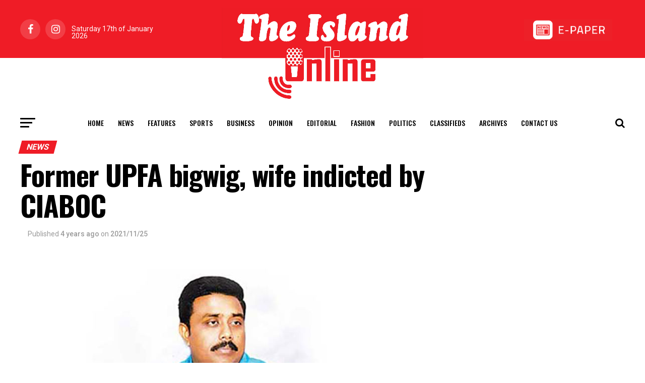

--- FILE ---
content_type: text/html; charset=UTF-8
request_url: https://island.lk/former-upfa-bigwig-wife-indicted-by-ciaboc/
body_size: 25971
content:
<!DOCTYPE html>
<html lang="en-US" style="margin-top: 0 !important;">
<head>
	<meta charset="UTF-8" >
	<meta name="viewport" id="viewport" content="width=device-width, initial-scale=1.0, maximum-scale=1.0, minimum-scale=1.0, user-scalable=no" />
		<link rel="pingback" href="http://island.lk/xmlrpc.php" />
			<meta property="og:type" content="article" />
													<meta property="og:image" content="http://island.lk/wp-content/uploads/2021/11/Chief-Minister-S.-M.-Ranjith.jpg" />
				<meta name="twitter:image" content="http://island.lk/wp-content/uploads/2021/11/Chief-Minister-S.-M.-Ranjith.jpg" />
						<meta property="og:url" content="http://island.lk/former-upfa-bigwig-wife-indicted-by-ciaboc/" />
			<meta property="og:title" content="Former UPFA bigwig, wife indicted by CIABOC" />
			<meta property="og:description" content="CM&#8217;s wife received an additional fuel allowance The Commission to Investigate Allegations of Bribery or Corruption (CIABOC) has indicted former North Central Province Chief Minister S. M. Ranjith Samarakoon (UPFA) and his wife Shanthi Chandrasena, in the Colombo High Court for allegedly causing losses to the government by fraudulently obtaining fuel allowance between 27 Sept, [&hellip;]" />
			<meta name="twitter:card" content="summary">
			<meta name="twitter:url" content="http://island.lk/former-upfa-bigwig-wife-indicted-by-ciaboc/">
			<meta name="twitter:title" content="Former UPFA bigwig, wife indicted by CIABOC">
			<meta name="twitter:description" content="CM&#8217;s wife received an additional fuel allowance The Commission to Investigate Allegations of Bribery or Corruption (CIABOC) has indicted former North Central Province Chief Minister S. M. Ranjith Samarakoon (UPFA) and his wife Shanthi Chandrasena, in the Colombo High Court for allegedly causing losses to the government by fraudulently obtaining fuel allowance between 27 Sept, [&hellip;]">
				<title>Former UPFA bigwig, wife indicted by CIABOC &#8211; The Island</title>
<meta name='robots' content='max-image-preview:large' />
<link rel='dns-prefetch' href='//ajax.googleapis.com' />
<link rel='dns-prefetch' href='//fonts.googleapis.com' />
<link rel='dns-prefetch' href='//www.googletagmanager.com' />
<link rel="alternate" type="application/rss+xml" title="The Island &raquo; Feed" href="http://island.lk/feed/" />
<link rel="alternate" type="application/rss+xml" title="The Island &raquo; Comments Feed" href="http://island.lk/comments/feed/" />
<link rel="alternate" type="application/rss+xml" title="The Island &raquo; Former UPFA bigwig, wife indicted by CIABOC Comments Feed" href="http://island.lk/former-upfa-bigwig-wife-indicted-by-ciaboc/feed/" />
<script type="text/javascript">
/* <![CDATA[ */
window._wpemojiSettings = {"baseUrl":"https:\/\/s.w.org\/images\/core\/emoji\/15.0.3\/72x72\/","ext":".png","svgUrl":"https:\/\/s.w.org\/images\/core\/emoji\/15.0.3\/svg\/","svgExt":".svg","source":{"concatemoji":"http:\/\/island.lk\/wp-includes\/js\/wp-emoji-release.min.js?ver=6.6.2"}};
/*! This file is auto-generated */
!function(i,n){var o,s,e;function c(e){try{var t={supportTests:e,timestamp:(new Date).valueOf()};sessionStorage.setItem(o,JSON.stringify(t))}catch(e){}}function p(e,t,n){e.clearRect(0,0,e.canvas.width,e.canvas.height),e.fillText(t,0,0);var t=new Uint32Array(e.getImageData(0,0,e.canvas.width,e.canvas.height).data),r=(e.clearRect(0,0,e.canvas.width,e.canvas.height),e.fillText(n,0,0),new Uint32Array(e.getImageData(0,0,e.canvas.width,e.canvas.height).data));return t.every(function(e,t){return e===r[t]})}function u(e,t,n){switch(t){case"flag":return n(e,"\ud83c\udff3\ufe0f\u200d\u26a7\ufe0f","\ud83c\udff3\ufe0f\u200b\u26a7\ufe0f")?!1:!n(e,"\ud83c\uddfa\ud83c\uddf3","\ud83c\uddfa\u200b\ud83c\uddf3")&&!n(e,"\ud83c\udff4\udb40\udc67\udb40\udc62\udb40\udc65\udb40\udc6e\udb40\udc67\udb40\udc7f","\ud83c\udff4\u200b\udb40\udc67\u200b\udb40\udc62\u200b\udb40\udc65\u200b\udb40\udc6e\u200b\udb40\udc67\u200b\udb40\udc7f");case"emoji":return!n(e,"\ud83d\udc26\u200d\u2b1b","\ud83d\udc26\u200b\u2b1b")}return!1}function f(e,t,n){var r="undefined"!=typeof WorkerGlobalScope&&self instanceof WorkerGlobalScope?new OffscreenCanvas(300,150):i.createElement("canvas"),a=r.getContext("2d",{willReadFrequently:!0}),o=(a.textBaseline="top",a.font="600 32px Arial",{});return e.forEach(function(e){o[e]=t(a,e,n)}),o}function t(e){var t=i.createElement("script");t.src=e,t.defer=!0,i.head.appendChild(t)}"undefined"!=typeof Promise&&(o="wpEmojiSettingsSupports",s=["flag","emoji"],n.supports={everything:!0,everythingExceptFlag:!0},e=new Promise(function(e){i.addEventListener("DOMContentLoaded",e,{once:!0})}),new Promise(function(t){var n=function(){try{var e=JSON.parse(sessionStorage.getItem(o));if("object"==typeof e&&"number"==typeof e.timestamp&&(new Date).valueOf()<e.timestamp+604800&&"object"==typeof e.supportTests)return e.supportTests}catch(e){}return null}();if(!n){if("undefined"!=typeof Worker&&"undefined"!=typeof OffscreenCanvas&&"undefined"!=typeof URL&&URL.createObjectURL&&"undefined"!=typeof Blob)try{var e="postMessage("+f.toString()+"("+[JSON.stringify(s),u.toString(),p.toString()].join(",")+"));",r=new Blob([e],{type:"text/javascript"}),a=new Worker(URL.createObjectURL(r),{name:"wpTestEmojiSupports"});return void(a.onmessage=function(e){c(n=e.data),a.terminate(),t(n)})}catch(e){}c(n=f(s,u,p))}t(n)}).then(function(e){for(var t in e)n.supports[t]=e[t],n.supports.everything=n.supports.everything&&n.supports[t],"flag"!==t&&(n.supports.everythingExceptFlag=n.supports.everythingExceptFlag&&n.supports[t]);n.supports.everythingExceptFlag=n.supports.everythingExceptFlag&&!n.supports.flag,n.DOMReady=!1,n.readyCallback=function(){n.DOMReady=!0}}).then(function(){return e}).then(function(){var e;n.supports.everything||(n.readyCallback(),(e=n.source||{}).concatemoji?t(e.concatemoji):e.wpemoji&&e.twemoji&&(t(e.twemoji),t(e.wpemoji)))}))}((window,document),window._wpemojiSettings);
/* ]]> */
</script>
<style id='wp-emoji-styles-inline-css' type='text/css'>

	img.wp-smiley, img.emoji {
		display: inline !important;
		border: none !important;
		box-shadow: none !important;
		height: 1em !important;
		width: 1em !important;
		margin: 0 0.07em !important;
		vertical-align: -0.1em !important;
		background: none !important;
		padding: 0 !important;
	}
</style>
<style id='filebird-block-filebird-gallery-style-inline-css' type='text/css'>
ul.filebird-block-filebird-gallery{margin:auto!important;padding:0!important;width:100%}ul.filebird-block-filebird-gallery.layout-grid{display:grid;grid-gap:20px;align-items:stretch;grid-template-columns:repeat(var(--columns),1fr);justify-items:stretch}ul.filebird-block-filebird-gallery.layout-grid li img{border:1px solid #ccc;box-shadow:2px 2px 6px 0 rgba(0,0,0,.3);height:100%;max-width:100%;-o-object-fit:cover;object-fit:cover;width:100%}ul.filebird-block-filebird-gallery.layout-masonry{-moz-column-count:var(--columns);-moz-column-gap:var(--space);column-gap:var(--space);-moz-column-width:var(--min-width);columns:var(--min-width) var(--columns);display:block;overflow:auto}ul.filebird-block-filebird-gallery.layout-masonry li{margin-bottom:var(--space)}ul.filebird-block-filebird-gallery li{list-style:none}ul.filebird-block-filebird-gallery li figure{height:100%;margin:0;padding:0;position:relative;width:100%}ul.filebird-block-filebird-gallery li figure figcaption{background:linear-gradient(0deg,rgba(0,0,0,.7),rgba(0,0,0,.3) 70%,transparent);bottom:0;box-sizing:border-box;color:#fff;font-size:.8em;margin:0;max-height:100%;overflow:auto;padding:3em .77em .7em;position:absolute;text-align:center;width:100%;z-index:2}ul.filebird-block-filebird-gallery li figure figcaption a{color:inherit}

</style>
<link rel='stylesheet' id='simple-banner-style-css' href='http://island.lk/wp-content/plugins/simple-banner/simple-banner.css?ver=3.0.3' type='text/css' media='all' />
<link rel='stylesheet' id='ql-jquery-ui-css' href='//ajax.googleapis.com/ajax/libs/jqueryui/1.12.1/themes/smoothness/jquery-ui.css?ver=6.6.2' type='text/css' media='all' />
<link rel='stylesheet' id='mvp-custom-style-css' href='http://island.lk/wp-content/themes/zox-news/style.css?ver=6.6.2' type='text/css' media='all' />
<style id='mvp-custom-style-inline-css' type='text/css'>


#mvp-wallpaper {
	background: url() no-repeat 50% 0;
	}

#mvp-foot-copy a {
	color: #ef1c26;
	}

#mvp-content-main p a,
.mvp-post-add-main p a {
	box-shadow: inset 0 -4px 0 #ef1c26;
	}

#mvp-content-main p a:hover,
.mvp-post-add-main p a:hover {
	background: #ef1c26;
	}

a,
a:visited,
.post-info-name a,
.woocommerce .woocommerce-breadcrumb a {
	color: #ef1c26;
	}

#mvp-side-wrap a:hover {
	color: #ef1c26;
	}

.mvp-fly-top:hover,
.mvp-vid-box-wrap,
ul.mvp-soc-mob-list li.mvp-soc-mob-com {
	background: #ef1c26;
	}

nav.mvp-fly-nav-menu ul li.menu-item-has-children:after,
.mvp-feat1-left-wrap span.mvp-cd-cat,
.mvp-widget-feat1-top-story span.mvp-cd-cat,
.mvp-widget-feat2-left-cont span.mvp-cd-cat,
.mvp-widget-dark-feat span.mvp-cd-cat,
.mvp-widget-dark-sub span.mvp-cd-cat,
.mvp-vid-wide-text span.mvp-cd-cat,
.mvp-feat2-top-text span.mvp-cd-cat,
.mvp-feat3-main-story span.mvp-cd-cat,
.mvp-feat3-sub-text span.mvp-cd-cat,
.mvp-feat4-main-text span.mvp-cd-cat,
.woocommerce-message:before,
.woocommerce-info:before,
.woocommerce-message:before {
	color: #ef1c26;
	}

#searchform input,
.mvp-authors-name {
	border-bottom: 1px solid #ef1c26;
	}

.mvp-fly-top:hover {
	border-top: 1px solid #ef1c26;
	border-left: 1px solid #ef1c26;
	border-bottom: 1px solid #ef1c26;
	}

.woocommerce .widget_price_filter .ui-slider .ui-slider-handle,
.woocommerce #respond input#submit.alt,
.woocommerce a.button.alt,
.woocommerce button.button.alt,
.woocommerce input.button.alt,
.woocommerce #respond input#submit.alt:hover,
.woocommerce a.button.alt:hover,
.woocommerce button.button.alt:hover,
.woocommerce input.button.alt:hover {
	background-color: #ef1c26;
	}

.woocommerce-error,
.woocommerce-info,
.woocommerce-message {
	border-top-color: #ef1c26;
	}

ul.mvp-feat1-list-buts li.active span.mvp-feat1-list-but,
span.mvp-widget-home-title,
span.mvp-post-cat,
span.mvp-feat1-pop-head {
	background: #ef1c26;
	}

.woocommerce span.onsale {
	background-color: #ef1c26;
	}

.mvp-widget-feat2-side-more-but,
.woocommerce .star-rating span:before,
span.mvp-prev-next-label,
.mvp-cat-date-wrap .sticky {
	color: #ef1c26 !important;
	}

#mvp-main-nav-top,
#mvp-fly-wrap,
.mvp-soc-mob-right,
#mvp-main-nav-small-cont {
	background: #ef1c26;
	}

#mvp-main-nav-small .mvp-fly-but-wrap span,
#mvp-main-nav-small .mvp-search-but-wrap span,
.mvp-nav-top-left .mvp-fly-but-wrap span,
#mvp-fly-wrap .mvp-fly-but-wrap span {
	background: #555555;
	}

.mvp-nav-top-right .mvp-nav-search-but,
span.mvp-fly-soc-head,
.mvp-soc-mob-right i,
#mvp-main-nav-small span.mvp-nav-search-but,
#mvp-main-nav-small .mvp-nav-menu ul li a  {
	color: #555555;
	}

#mvp-main-nav-small .mvp-nav-menu ul li.menu-item-has-children a:after {
	border-color: #555555 transparent transparent transparent;
	}

#mvp-nav-top-wrap span.mvp-nav-search-but:hover,
#mvp-main-nav-small span.mvp-nav-search-but:hover {
	color: #ef1c26;
	}

#mvp-nav-top-wrap .mvp-fly-but-wrap:hover span,
#mvp-main-nav-small .mvp-fly-but-wrap:hover span,
span.mvp-woo-cart-num:hover {
	background: #ef1c26;
	}

#mvp-main-nav-bot-cont {
	background: #ffffff;
	}

#mvp-nav-bot-wrap .mvp-fly-but-wrap span,
#mvp-nav-bot-wrap .mvp-search-but-wrap span {
	background: #000000;
	}

#mvp-nav-bot-wrap span.mvp-nav-search-but,
#mvp-nav-bot-wrap .mvp-nav-menu ul li a {
	color: #000000;
	}

#mvp-nav-bot-wrap .mvp-nav-menu ul li.menu-item-has-children a:after {
	border-color: #000000 transparent transparent transparent;
	}

.mvp-nav-menu ul li:hover a {
	border-bottom: 5px solid #ef1c26;
	}

#mvp-nav-bot-wrap .mvp-fly-but-wrap:hover span {
	background: #ef1c26;
	}

#mvp-nav-bot-wrap span.mvp-nav-search-but:hover {
	color: #ef1c26;
	}

body,
.mvp-feat1-feat-text p,
.mvp-feat2-top-text p,
.mvp-feat3-main-text p,
.mvp-feat3-sub-text p,
#searchform input,
.mvp-author-info-text,
span.mvp-post-excerpt,
.mvp-nav-menu ul li ul.sub-menu li a,
nav.mvp-fly-nav-menu ul li a,
.mvp-ad-label,
span.mvp-feat-caption,
.mvp-post-tags a,
.mvp-post-tags a:visited,
span.mvp-author-box-name a,
#mvp-author-box-text p,
.mvp-post-gallery-text p,
ul.mvp-soc-mob-list li span,
#comments,
h3#reply-title,
h2.comments,
#mvp-foot-copy p,
span.mvp-fly-soc-head,
.mvp-post-tags-header,
span.mvp-prev-next-label,
span.mvp-post-add-link-but,
#mvp-comments-button a,
#mvp-comments-button span.mvp-comment-but-text,
.woocommerce ul.product_list_widget span.product-title,
.woocommerce ul.product_list_widget li a,
.woocommerce #reviews #comments ol.commentlist li .comment-text p.meta,
.woocommerce div.product p.price,
.woocommerce div.product p.price ins,
.woocommerce div.product p.price del,
.woocommerce ul.products li.product .price del,
.woocommerce ul.products li.product .price ins,
.woocommerce ul.products li.product .price,
.woocommerce #respond input#submit,
.woocommerce a.button,
.woocommerce button.button,
.woocommerce input.button,
.woocommerce .widget_price_filter .price_slider_amount .button,
.woocommerce span.onsale,
.woocommerce-review-link,
#woo-content p.woocommerce-result-count,
.woocommerce div.product .woocommerce-tabs ul.tabs li a,
a.mvp-inf-more-but,
span.mvp-cont-read-but,
span.mvp-cd-cat,
span.mvp-cd-date,
.mvp-feat4-main-text p,
span.mvp-woo-cart-num,
span.mvp-widget-home-title2,
.wp-caption,
#mvp-content-main p.wp-caption-text,
.gallery-caption,
.mvp-post-add-main p.wp-caption-text,
#bbpress-forums,
#bbpress-forums p,
.protected-post-form input,
#mvp-feat6-text p {
	font-family: 'Roboto', sans-serif;
	}

.mvp-blog-story-text p,
span.mvp-author-page-desc,
#mvp-404 p,
.mvp-widget-feat1-bot-text p,
.mvp-widget-feat2-left-text p,
.mvp-flex-story-text p,
.mvp-search-text p,
#mvp-content-main p,
.mvp-post-add-main p,
#mvp-content-main ul li,
#mvp-content-main ol li,
.rwp-summary,
.rwp-u-review__comment,
.mvp-feat5-mid-main-text p,
.mvp-feat5-small-main-text p,
#mvp-content-main .wp-block-button__link,
.wp-block-audio figcaption,
.wp-block-video figcaption,
.wp-block-embed figcaption,
.wp-block-verse pre,
pre.wp-block-verse {
	font-family: 'PT Serif', sans-serif;
	}

.mvp-nav-menu ul li a,
#mvp-foot-menu ul li a {
	font-family: 'Oswald', sans-serif;
	}


.mvp-feat1-sub-text h2,
.mvp-feat1-pop-text h2,
.mvp-feat1-list-text h2,
.mvp-widget-feat1-top-text h2,
.mvp-widget-feat1-bot-text h2,
.mvp-widget-dark-feat-text h2,
.mvp-widget-dark-sub-text h2,
.mvp-widget-feat2-left-text h2,
.mvp-widget-feat2-right-text h2,
.mvp-blog-story-text h2,
.mvp-flex-story-text h2,
.mvp-vid-wide-more-text p,
.mvp-prev-next-text p,
.mvp-related-text,
.mvp-post-more-text p,
h2.mvp-authors-latest a,
.mvp-feat2-bot-text h2,
.mvp-feat3-sub-text h2,
.mvp-feat3-main-text h2,
.mvp-feat4-main-text h2,
.mvp-feat5-text h2,
.mvp-feat5-mid-main-text h2,
.mvp-feat5-small-main-text h2,
.mvp-feat5-mid-sub-text h2,
#mvp-feat6-text h2,
.alp-related-posts-wrapper .alp-related-post .post-title {
	font-family: 'Oswald', sans-serif;
	}

.mvp-feat2-top-text h2,
.mvp-feat1-feat-text h2,
h1.mvp-post-title,
h1.mvp-post-title-wide,
.mvp-drop-nav-title h4,
#mvp-content-main blockquote p,
.mvp-post-add-main blockquote p,
#mvp-content-main p.has-large-font-size,
#mvp-404 h1,
#woo-content h1.page-title,
.woocommerce div.product .product_title,
.woocommerce ul.products li.product h3,
.alp-related-posts .current .post-title {
	font-family: 'Oswald', sans-serif;
	}

span.mvp-feat1-pop-head,
.mvp-feat1-pop-text:before,
span.mvp-feat1-list-but,
span.mvp-widget-home-title,
.mvp-widget-feat2-side-more,
span.mvp-post-cat,
span.mvp-page-head,
h1.mvp-author-top-head,
.mvp-authors-name,
#mvp-content-main h1,
#mvp-content-main h2,
#mvp-content-main h3,
#mvp-content-main h4,
#mvp-content-main h5,
#mvp-content-main h6,
.woocommerce .related h2,
.woocommerce div.product .woocommerce-tabs .panel h2,
.woocommerce div.product .product_title,
.mvp-feat5-side-list .mvp-feat1-list-img:after {
	font-family: 'Roboto', sans-serif;
	}

	

	#mvp-leader-wrap {
		position: relative;
		}
	#mvp-site-main {
		margin-top: 0;
		}
	#mvp-leader-wrap {
		top: 0 !important;
		}
		

	.mvp-nav-links {
		display: none;
		}
		

	@media screen and (max-width: 479px) {
		.single #mvp-content-body-top {
			max-height: 400px;
			}
		.single .mvp-cont-read-but-wrap {
			display: inline;
			}
		}
		

	.alp-advert {
		display: none;
	}
	.alp-related-posts-wrapper .alp-related-posts .current {
		margin: 0 0 10px;
	}
		

 	#mvp-foot-wrap {
    background: #ef1c24;
    width: 100%;
}

.mvp-nav-logo-reg {
max-width: 25rem;
display: block;
margin: 0 auto 0 auto;
position: relative;
z-index: 1;
}

#mvp-main-nav-top::after {
content: '';
display: block;
width: 100%;
height: 47.5%;
position: absolute;
background: #fff;
left: 0;
right: 0;
bottom: 0;
transition: all 0.3s ease-in-out;
}

#mvp-main-nav-top.mvp-nav-small::after {
height: 0;
}


		
</style>
<link rel='stylesheet' id='fontawesome-child-css' href='http://island.lk/wp-content/themes/zox-news-child/font-awesome/css/font-awesome.css?ver=6.6.2' type='text/css' media='all' />
<link rel='stylesheet' id='mvp-custom-child-style-css' href='http://island.lk/wp-content/themes/zox-news-child/style.css?ver=1.0.0' type='text/css' media='all' />
<link rel='stylesheet' id='jqui-css' href='http://island.lk/wp-content/themes/zox-news-child/jqui/jquery-ui.min.css?ver=6.6.2' type='text/css' media='all' />
<link rel='stylesheet' id='jqui-theme-css' href='http://island.lk/wp-content/themes/zox-news-child/jqui/jquery-ui.theme.min.css?ver=6.6.2' type='text/css' media='all' />
<link rel='stylesheet' id='mvp-reset-css' href='http://island.lk/wp-content/themes/zox-news/css/reset.css?ver=6.6.2' type='text/css' media='all' />
<link rel='stylesheet' id='fontawesome-css' href='http://island.lk/wp-content/themes/zox-news-child/font-awesome/css/font-awesome.css?ver=6.6.2' type='text/css' media='all' />
<link rel='stylesheet' id='mvp-fonts-css' href='//fonts.googleapis.com/css?family=Roboto%3A300%2C400%2C700%2C900%7COswald%3A400%2C700%7CAdvent+Pro%3A700%7COpen+Sans%3A700%7CAnton%3A400Oswald%3A100%2C200%2C300%2C400%2C500%2C600%2C700%2C800%2C900%7COswald%3A100%2C200%2C300%2C400%2C500%2C600%2C700%2C800%2C900%7CRoboto%3A100%2C200%2C300%2C400%2C500%2C600%2C700%2C800%2C900%7CRoboto%3A100%2C200%2C300%2C400%2C500%2C600%2C700%2C800%2C900%7CPT+Serif%3A100%2C200%2C300%2C400%2C500%2C600%2C700%2C800%2C900%7COswald%3A100%2C200%2C300%2C400%2C500%2C600%2C700%2C800%2C900%26subset%3Dlatin%2Clatin-ext%2Ccyrillic%2Ccyrillic-ext%2Cgreek-ext%2Cgreek%2Cvietnamese' type='text/css' media='all' />
<link rel='stylesheet' id='mvp-media-queries-css' href='http://island.lk/wp-content/themes/zox-news/css/media-queries.css?ver=6.6.2' type='text/css' media='all' />
<link rel='stylesheet' id='font-awesome-css' href='http://island.lk/wp-content/plugins/popup-anything-on-click/assets/css/font-awesome.min.css?ver=2.8.2' type='text/css' media='all' />
<link rel='stylesheet' id='popupaoc-public-style-css' href='http://island.lk/wp-content/plugins/popup-anything-on-click/assets/css/popupaoc-public.css?ver=2.8.2' type='text/css' media='all' />
<script type="text/javascript" src="http://island.lk/wp-includes/js/jquery/jquery.min.js?ver=3.7.1" id="jquery-core-js"></script>
<script type="text/javascript" src="http://island.lk/wp-includes/js/jquery/jquery-migrate.min.js?ver=3.4.1" id="jquery-migrate-js"></script>
<script type="text/javascript" id="simple-banner-script-js-before">
/* <![CDATA[ */
const simpleBannerScriptParams = {"pro_version_enabled":"","debug_mode":"","id":50140,"version":"3.0.3","banner_params":[{"hide_simple_banner":"yes","simple_banner_prepend_element":"header","simple_banner_position":"static","header_margin":"","header_padding":"","wp_body_open_enabled":"","wp_body_open":true,"simple_banner_z_index":"","simple_banner_text":"<a href=\"https:\/\/cityofdreamssrilanka.com\/en\" target=\"_blank\"><img src=\"http:\/\/island.lk\/wp-content\/uploads\/2025\/07\/Leaderboard_1300.gif\" style=\"width:100%;height:auto;padding:0px 0px\"><\/a>","disabled_on_current_page":false,"disabled_pages_array":[],"is_current_page_a_post":true,"disabled_on_posts":"","simple_banner_disabled_page_paths":"","simple_banner_font_size":"","simple_banner_color":"#000","simple_banner_text_color":"#fff","simple_banner_link_color":"","simple_banner_close_color":"","simple_banner_custom_css":"padding:0px;","simple_banner_scrolling_custom_css":"position:scroll;","simple_banner_text_custom_css":"padding:0px;","simple_banner_button_css":"","site_custom_css":"","keep_site_custom_css":"","site_custom_js":"","keep_site_custom_js":"","close_button_enabled":"on","close_button_expiration":"","close_button_cookie_set":false,"current_date":{"date":"2026-01-17 16:14:09.909684","timezone_type":3,"timezone":"UTC"},"start_date":{"date":"2026-01-17 16:14:09.909693","timezone_type":3,"timezone":"UTC"},"end_date":{"date":"2026-01-17 16:14:09.909698","timezone_type":3,"timezone":"UTC"},"simple_banner_start_after_date":"","simple_banner_remove_after_date":"","simple_banner_insert_inside_element":""}]}
/* ]]> */
</script>
<script type="text/javascript" src="http://island.lk/wp-content/plugins/simple-banner/simple-banner.js?ver=3.0.3" id="simple-banner-script-js"></script>
<script type="text/javascript" src="http://island.lk/wp-content/themes/zox-news-child/jqui/jquery-ui.min.js?ver=6.6.2" id="jqui-js"></script>
<link rel="https://api.w.org/" href="http://island.lk/wp-json/" /><link rel="alternate" title="JSON" type="application/json" href="http://island.lk/wp-json/wp/v2/posts/50140" /><link rel="EditURI" type="application/rsd+xml" title="RSD" href="http://island.lk/xmlrpc.php?rsd" />
<meta name="generator" content="WordPress 6.6.2" />
<link rel="canonical" href="http://island.lk/former-upfa-bigwig-wife-indicted-by-ciaboc/" />
<link rel='shortlink' href='http://island.lk/?p=50140' />
<link rel="alternate" title="oEmbed (JSON)" type="application/json+oembed" href="http://island.lk/wp-json/oembed/1.0/embed?url=http%3A%2F%2Fisland.lk%2Fformer-upfa-bigwig-wife-indicted-by-ciaboc%2F" />
<link rel="alternate" title="oEmbed (XML)" type="text/xml+oembed" href="http://island.lk/wp-json/oembed/1.0/embed?url=http%3A%2F%2Fisland.lk%2Fformer-upfa-bigwig-wife-indicted-by-ciaboc%2F&#038;format=xml" />
<meta name="generator" content="Site Kit by Google 1.137.0" /><style id="simple-banner-hide" type="text/css">.simple-banner{display:none;}</style><style id="simple-banner-position" type="text/css">.simple-banner{position:static;}</style><style id="simple-banner-background-color" type="text/css">.simple-banner{background:#000;}</style><style id="simple-banner-text-color" type="text/css">.simple-banner .simple-banner-text{color:#fff;}</style><style id="simple-banner-link-color" type="text/css">.simple-banner .simple-banner-text a{color:#f16521;}</style><style id="simple-banner-z-index" type="text/css">.simple-banner{z-index: 99999;}</style><style id="simple-banner-custom-css" type="text/css">.simple-banner{padding:0px;}</style><style id="simple-banner-scrolling-custom-css" type="text/css">.simple-banner.simple-banner-scrolling{position:scroll;}</style><style id="simple-banner-text-custom-css" type="text/css">.simple-banner .simple-banner-text{padding:0px;}</style><style id="simple-banner-site-custom-css-dummy" type="text/css"></style><script id="simple-banner-site-custom-js-dummy" type="text/javascript"></script><style type="text/css">.broken_link, a.broken_link {
	text-decoration: line-through;
}</style>
<!-- Google Tag Manager snippet added by Site Kit -->
<script type="text/javascript">
/* <![CDATA[ */

			( function( w, d, s, l, i ) {
				w[l] = w[l] || [];
				w[l].push( {'gtm.start': new Date().getTime(), event: 'gtm.js'} );
				var f = d.getElementsByTagName( s )[0],
					j = d.createElement( s ), dl = l != 'dataLayer' ? '&l=' + l : '';
				j.async = true;
				j.src = 'https://www.googletagmanager.com/gtm.js?id=' + i + dl;
				f.parentNode.insertBefore( j, f );
			} )( window, document, 'script', 'dataLayer', 'GTM-PPCVB3MH' );
			
/* ]]> */
</script>

<!-- End Google Tag Manager snippet added by Site Kit -->
<link rel="icon" href="http://island.lk/wp-content/uploads/2020/07/cropped-site-icon-32x32.jpg" sizes="32x32" />
<link rel="icon" href="http://island.lk/wp-content/uploads/2020/07/cropped-site-icon-192x192.jpg" sizes="192x192" />
<link rel="apple-touch-icon" href="http://island.lk/wp-content/uploads/2020/07/cropped-site-icon-180x180.jpg" />
<meta name="msapplication-TileImage" content="http://island.lk/wp-content/uploads/2020/07/cropped-site-icon-270x270.jpg" />
		<style type="text/css" id="wp-custom-css">
			.mvp-author-info-text .mvp-author-info-name{
	display: none !important;
}		</style>
		
	<!-- Google tag (gtag.js) -->
	<script async src="https://www.googletagmanager.com/gtag/js?id=G-8V700T80WY"></script>
	<script>
	  window.dataLayer = window.dataLayer || [];
	  function gtag(){dataLayer.push(arguments);}
	  gtag('js', new Date());

	  gtag('config', 'G-8V700T80WY');
	</script>

	<!-- Google Tag Manager -->
	<script>(function(w,d,s,l,i){w[l]=w[l]||[];w[l].push({'gtm.start':
	new Date().getTime(),event:'gtm.js'});var f=d.getElementsByTagName(s)[0],
	j=d.createElement(s),dl=l!='dataLayer'?'&l='+l:'';j.async=true;j.src=
	'https://www.googletagmanager.com/gtm.js?id='+i+dl;f.parentNode.insertBefore(j,f);
	})(window,document,'script','dataLayer','GTM-PPCVB3MH');</script>
	<!-- End Google Tag Manager -->

	<script src="https://cdnjs.cloudflare.com/ajax/libs/moment.js/2.13.0/moment.min.js" integrity="sha512-Ff5AdoHz3vQThC2scsjxohVP7viZvTzrYjJCgEuvOinHOa5xrYk7vPumK1n721HpJ7W5aqHFt+8Ptv9HwMf7tA==" crossorigin="anonymous"></script>

	<!--script async src="https://pagead2.googlesyndication.com/pagead/js/adsbygoogle.js?client=ca-pub-4096849281011967"
     crossorigin="anonymous"></script-->
     
</head>
<body class="post-template-default single single-post postid-50140 single-format-standard">

<!-- Google Tag Manager (noscript) -->
<!--noscript><iframe src="https://www.googletagmanager.com/ns.html?id=GTM-PPCVB3MH"
height="0" width="0" style="display:none;visibility:hidden"></iframe></noscript-->
<!-- End Google Tag Manager (noscript) -->

<!--script src="https://tags.adstudio.cloud/island.js"> </script-->
	<div id="mvp-fly-wrap">
	<div id="mvp-fly-menu-top" class="left relative">
		<div class="mvp-fly-top-out left relative">
			<div class="mvp-fly-top-in">
				<div id="mvp-fly-logo" class="left relative">
											<a href="http://island.lk/"><img src="https://island.lk/wp-content/uploads/2020/07/island-logo-sm.jpg" alt="The Island" data-rjs="2" /></a>
									</div><!--mvp-fly-logo-->
			</div><!--mvp-fly-top-in-->
			<div class="mvp-fly-but-wrap mvp-fly-but-menu mvp-fly-but-click">
				<span></span>
				<span></span>
				<span></span>
				<span></span>
			</div><!--mvp-fly-but-wrap-->
		</div><!--mvp-fly-top-out-->
	</div><!--mvp-fly-menu-top-->
	<div id="mvp-fly-menu-wrap">
		<nav class="mvp-fly-nav-menu left relative">
			<div class="menu-main-menu-container"><ul id="menu-main-menu" class="menu"><li id="menu-item-1201" class="menu-item menu-item-type-post_type menu-item-object-page menu-item-home menu-item-1201"><a href="http://island.lk/">Home</a></li>
<li id="menu-item-735" class="menu-item menu-item-type-taxonomy menu-item-object-category current-post-ancestor current-menu-parent current-post-parent menu-item-735"><a href="http://island.lk/category/news/">News</a></li>
<li id="menu-item-887" class="menu-item menu-item-type-taxonomy menu-item-object-category menu-item-887"><a href="http://island.lk/category/features/">Features</a></li>
<li id="menu-item-178" class="mvp-mega-dropdown menu-item menu-item-type-taxonomy menu-item-object-category menu-item-178"><a href="http://island.lk/category/sports/">Sports</a></li>
<li id="menu-item-185807" class="menu-item menu-item-type-custom menu-item-object-custom menu-item-185807"><a href="https://island.lk/category/business/">Business</a></li>
<li id="menu-item-743" class="menu-item menu-item-type-taxonomy menu-item-object-category menu-item-743"><a href="http://island.lk/category/opinion/">Opinion</a></li>
<li id="menu-item-742" class="menu-item menu-item-type-taxonomy menu-item-object-category menu-item-742"><a href="http://island.lk/category/editorial/">Editorial</a></li>
<li id="menu-item-909" class="menu-item menu-item-type-taxonomy menu-item-object-category menu-item-909"><a href="http://island.lk/category/fashion/">Fashion</a></li>
<li id="menu-item-364" class="menu-item menu-item-type-taxonomy menu-item-object-category menu-item-364"><a href="http://island.lk/category/politics/">Politics</a></li>
<li id="menu-item-4781" class="menu-item menu-item-type-custom menu-item-object-custom menu-item-4781"><a href="/classifieds/">Classifieds</a></li>
<li id="menu-item-4772" class="menu-item menu-item-type-post_type menu-item-object-page menu-item-4772"><a href="http://island.lk/archives/">Archives</a></li>
<li id="menu-item-738" class="menu-item menu-item-type-post_type menu-item-object-page menu-item-738"><a href="http://island.lk/conatct-us/">Contact Us</a></li>
</ul></div>		</nav>
	</div><!--mvp-fly-menu-wrap-->
	<div id="mvp-fly-soc-wrap">
		<span class="mvp-fly-soc-head">Connect with us</span>
		<ul class="mvp-fly-soc-list left relative">
							<li><a href="https://www.facebook.com/theisland.lk" target="_blank" class="fa fa-facebook fa-2"></a></li>
																<li><a href="https://www.instagram.com/theisland.lk/" target="_blank" class="fa fa-instagram fa-2"></a></li>
																	</ul>
	</div><!--mvp-fly-soc-wrap-->
</div><!--mvp-fly-wrap-->	<div id="mvp-site" class="left relative">
		<div id="mvp-search-wrap">
			<div id="mvp-search-box">
				<form method="get" id="searchform" action="http://island.lk/">
	<input type="text" name="s" id="s" value="Search" onfocus='if (this.value == "Search") { this.value = ""; }' onblur='if (this.value == "") { this.value = "Search"; }' />
	<input type="hidden" id="searchsubmit" value="Search" />
</form>			</div><!--mvp-search-box-->
			<div class="mvp-search-but-wrap mvp-search-click">
				<span></span>
				<span></span>
			</div><!--mvp-search-but-wrap-->
		</div><!--mvp-search-wrap-->
				<div id="mvp-site-wall" class="left relative">
						<div id="mvp-site-main" class="left relative">
				<header id="mvp-main-head-wrap" class="left relative">
											<nav id="mvp-main-nav-wrap" class="left relative">
							<div id="mvp-main-nav-top" class="left relative">
							<!--<a href="https://www.vote.bestweb.lk/site/www_island_lk" target="_blank" id="best-web-logo" class="best-web-logo"><img src="https://www.bw2022.lk/vote4us.png" alt="logo" width="150" height="150" border="0" align="right" style="margin-top:20px" /></a>-->
								<div class="mvp-main-box">
									<div id="mvp-nav-top-wrap" class="left relative">
										<div class="mvp-nav-top-right-out left relative">
											<div class="mvp-nav-top-right-in">
												<div class="mvp-nav-top-cont left relative">
													<div class="mvp-nav-top-left-out relative">
														<div class="mvp-nav-top-left">
															<div class="mvp-nav-soc-wrap">
																																	<a href="https://www.facebook.com/theisland.lk" target="_blank"><span class="mvp-nav-soc-but fa fa-facebook fa-2"></span></a>
																																<!-- <a href="http://theislandmkt@gmail.com" target="_blank"><span class="mvp-nav-soc-but fa fa-envelope fa-2"></span></a> -->
																																																	<a href="https://www.instagram.com/theisland.lk/" target="_blank"><span class="mvp-nav-soc-but fa fa-instagram fa-2"></span></a>
																																																<div class="todaydate">
																	Saturday 17th of January 2026<br>																</div>

															</div>
															<!--mvp-nav-soc-wrap-->
															<div class="mvp-fly-but-wrap mvp-fly-but-click left relative">
																<span></span>
																<span></span>
																<span></span>
																<span></span>
															</div><!--mvp-fly-but-wrap-->

															
														</div><!--mvp-nav-top-left-->
														<div class="mvp-nav-top-left-in">
															<div class="mvp-nav-top-mid left relative" itemscope itemtype="http://schema.org/Organization">
																
																																		
																		<a class="mvp-nav-logo-reg" itemprop="url" href="http://island.lk/"><img itemprop="logo" src="http://island.lk/wp-content/uploads/2024/05/island-logo-lg-new.jpg" alt="The Island" data-rjs="2" /></a>
																																																																			
																		<a class="mvp-nav-logo-small" href="http://island.lk/"><img src="https://island.lk/wp-content/uploads/2020/07/island-logo-sm.jpg" alt="The Island" data-rjs="2" /></a>
																																																																		<h2 class="mvp-logo-title">The Island</h2>
																																																	<div class="mvp-drop-nav-title left">
																		<h4>Former UPFA bigwig, wife indicted by CIABOC</h4>
																	</div><!--mvp-drop-nav-title-->
																

															</div><!--mvp-nav-top-mid-->
															
														</div><!--mvp-nav-top-left-in-->
													</div><!--mvp-nav-top-left-out-->
												</div><!--mvp-nav-top-cont-->
											</div><!--mvp-nav-top-right-in-->
											<div class="mvp-nav-top-right">
												<a href="https://epaper.upali.lk/" target="_blank" class="logo-epaper"><img src="/wp-content/uploads/2023/01/logo-epaper.png" style="width: 175px;"></a>
												<br/>
												<!--<img src="/wp-content/uploads/2020/07/epaperlogo-1.jpg">-->
																								<span class="mvp-nav-search-but fa fa-search fa-2 mvp-search-click">
													
												</span>
											</div><!--mvp-nav-top-right-->
										</div><!--mvp-nav-top-right-out-->
									</div><!--mvp-nav-top-wrap-->
								</div><!--mvp-main-box-->
							</div><!--mvp-main-nav-top-->
							<div class="container add_home">
						    <div class="row">						    <!--Home--><div class="advertisment"></div>						    <!--news-->						    <!--Features-->						    <!--Sports-->						    <!--Politics-->						    <!--Business-->						    <!--Fashion-->						    </div>
						</div>
							<div id="mvp-main-nav-bot" class="left relative">
								<div id="mvp-main-nav-bot-cont" class="left">
									<div class="mvp-main-box">
										<div id="mvp-nav-bot-wrap" class="left">
											<div class="mvp-nav-bot-right-out left">
												<div class="mvp-nav-bot-right-in">
													<div class="mvp-nav-bot-cont left">
														<div class="mvp-nav-bot-left-out">
															<div class="mvp-nav-bot-left left relative">
																<div class="mvp-fly-but-wrap mvp-fly-but-click left relative">
																	<span></span>
																	<span></span>
																	<span></span>
																	<span></span>
																</div><!--mvp-fly-but-wrap-->
															</div><!--mvp-nav-bot-left-->
															<div class="mvp-nav-bot-left-in">
																<div class="mvp-nav-menu left">
																	<div class="menu-main-menu-container"><ul id="menu-main-menu-1" class="menu"><li class="menu-item menu-item-type-post_type menu-item-object-page menu-item-home menu-item-1201"><a href="http://island.lk/">Home</a></li>
<li class="menu-item menu-item-type-taxonomy menu-item-object-category current-post-ancestor current-menu-parent current-post-parent menu-item-735"><a href="http://island.lk/category/news/">News</a></li>
<li class="menu-item menu-item-type-taxonomy menu-item-object-category menu-item-887"><a href="http://island.lk/category/features/">Features</a></li>
<li class="mvp-mega-dropdown menu-item menu-item-type-taxonomy menu-item-object-category menu-item-178"><a href="http://island.lk/category/sports/">Sports</a><div class="mvp-mega-dropdown"><div class="mvp-main-box"><ul class="mvp-mega-list"><li><a href="http://island.lk/lanning-litchfield-and-pandey-help-up-warriorz-do-the-double-over-mumbai-indians/"><div class="mvp-mega-img"><img width="400" height="240" src="http://island.lk/wp-content/uploads/2026/01/Meg-Lanning-and-Phoebe-Litchfield-400x240.png" class="attachment-mvp-mid-thumb size-mvp-mid-thumb wp-post-image" alt="" decoding="async" loading="lazy" srcset="http://island.lk/wp-content/uploads/2026/01/Meg-Lanning-and-Phoebe-Litchfield-400x240.png 400w, http://island.lk/wp-content/uploads/2026/01/Meg-Lanning-and-Phoebe-Litchfield-1000x600.png 1000w, http://island.lk/wp-content/uploads/2026/01/Meg-Lanning-and-Phoebe-Litchfield-590x354.png 590w" sizes="(max-width: 400px) 100vw, 400px" /></div><p>Lanning, Litchfield and Pandey help UP Warriorz do the double over Mumbai Indians</p></a></li><li><a href="http://island.lk/icc-officials-to-meet-bcb-in-bangladesh-to-solve-t20-world-cup-impasse/"><div class="mvp-mega-img"><img width="400" height="240" src="http://island.lk/wp-content/uploads/2026/01/ICC-World-Cup-2026-400x240.png" class="attachment-mvp-mid-thumb size-mvp-mid-thumb wp-post-image" alt="" decoding="async" loading="lazy" srcset="http://island.lk/wp-content/uploads/2026/01/ICC-World-Cup-2026-400x240.png 400w, http://island.lk/wp-content/uploads/2026/01/ICC-World-Cup-2026-1000x600.png 1000w, http://island.lk/wp-content/uploads/2026/01/ICC-World-Cup-2026-590x354.png 590w" sizes="(max-width: 400px) 100vw, 400px" /></div><p>ICC officials to meet BCB in Bangladesh to solve T20 World Cup impasse</p></a></li><li><a href="http://island.lk/u-19-world-cup-hogans-ton-help-australia-brush-aside-ireland/"><div class="mvp-mega-img"><img width="400" height="240" src="http://island.lk/wp-content/uploads/2026/01/Steven-Hogan-400x240.png" class="attachment-mvp-mid-thumb size-mvp-mid-thumb wp-post-image" alt="" decoding="async" loading="lazy" srcset="http://island.lk/wp-content/uploads/2026/01/Steven-Hogan-400x240.png 400w, http://island.lk/wp-content/uploads/2026/01/Steven-Hogan-590x354.png 590w" sizes="(max-width: 400px) 100vw, 400px" /></div><p>U &#8211; 19 World Cup: Hogan&#8217;s ton helps Australia brush aside Ireland</p></a></li><li><a href="http://island.lk/u-19-world-cup-england-overcome-pakistan-by-37-runs/"><div class="mvp-mega-img"><img width="400" height="240" src="http://island.lk/wp-content/uploads/2026/01/Caleb-Falconer-400x240.png" class="attachment-mvp-mid-thumb size-mvp-mid-thumb wp-post-image" alt="" decoding="async" loading="lazy" srcset="http://island.lk/wp-content/uploads/2026/01/Caleb-Falconer-400x240.png 400w, http://island.lk/wp-content/uploads/2026/01/Caleb-Falconer-590x354.png 590w" sizes="(max-width: 400px) 100vw, 400px" /></div><p>U-19 World Cup:  England overcome Pakistan by 37 runs</p></a></li><li><a href="http://island.lk/u-19-world-cup-afghanistan-stun-south-africa/"><div class="mvp-mega-img"><img width="400" height="240" src="http://island.lk/wp-content/uploads/2026/01/Niazai-400x240.png" class="attachment-mvp-mid-thumb size-mvp-mid-thumb wp-post-image" alt="" decoding="async" loading="lazy" srcset="http://island.lk/wp-content/uploads/2026/01/Niazai-400x240.png 400w, http://island.lk/wp-content/uploads/2026/01/Niazai-1000x600.png 1000w, http://island.lk/wp-content/uploads/2026/01/Niazai-590x354.png 590w" sizes="(max-width: 400px) 100vw, 400px" /></div><p>U-19 World Cup: Afghanistan stun South Africa</p></a></li></ul></div></div></li>
<li class="menu-item menu-item-type-custom menu-item-object-custom menu-item-185807"><a href="https://island.lk/category/business/">Business</a></li>
<li class="menu-item menu-item-type-taxonomy menu-item-object-category menu-item-743"><a href="http://island.lk/category/opinion/">Opinion</a></li>
<li class="menu-item menu-item-type-taxonomy menu-item-object-category menu-item-742"><a href="http://island.lk/category/editorial/">Editorial</a></li>
<li class="menu-item menu-item-type-taxonomy menu-item-object-category menu-item-909"><a href="http://island.lk/category/fashion/">Fashion</a></li>
<li class="menu-item menu-item-type-taxonomy menu-item-object-category menu-item-364"><a href="http://island.lk/category/politics/">Politics</a></li>
<li class="menu-item menu-item-type-custom menu-item-object-custom menu-item-4781"><a href="/classifieds/">Classifieds</a></li>
<li class="menu-item menu-item-type-post_type menu-item-object-page menu-item-4772"><a href="http://island.lk/archives/">Archives</a></li>
<li class="menu-item menu-item-type-post_type menu-item-object-page menu-item-738"><a href="http://island.lk/conatct-us/">Contact Us</a></li>
</ul></div>																</div><!--mvp-nav-menu-->
															</div><!--mvp-nav-bot-left-in-->
														</div><!--mvp-nav-bot-left-out-->
													</div><!--mvp-nav-bot-cont-->
												</div><!--mvp-nav-bot-right-in-->
												<div class="mvp-nav-bot-right left relative">
													<span class="mvp-nav-search-but fa fa-search fa-2 mvp-search-click"></span>
												</div><!--mvp-nav-bot-right-->
											</div><!--mvp-nav-bot-right-out-->
										</div><!--mvp-nav-bot-wrap-->
									</div><!--mvp-main-nav-bot-cont-->
								</div><!--mvp-main-box-->
							</div><!--mvp-main-nav-bot-->
						</nav><!--mvp-main-nav-wrap-->
									</header><!--mvp-main-head-wrap-->
				<div id="mvp-main-body-wrap" class="left relative">	<article id="mvp-article-wrap" itemscope itemtype="http://schema.org/NewsArticle">
			<meta itemscope itemprop="mainEntityOfPage"  itemType="https://schema.org/WebPage" itemid="http://island.lk/former-upfa-bigwig-wife-indicted-by-ciaboc/"/>
						<div id="mvp-article-cont" class="left relative">
			<div class="mvp-main-box">
				<div id="mvp-post-main" class="left relative">
										<header id="mvp-post-head" class="left relative">
						<h3 class="mvp-post-cat left relative"><a class="mvp-post-cat-link" href="http://island.lk/category/news/"><span class="mvp-post-cat left">News</span></a></h3>
						<h1 class="mvp-post-title left entry-title" itemprop="headline">Former UPFA bigwig, wife indicted by CIABOC</h1>
																			<div class="mvp-author-info-wrap left relative">
								<div class="mvp-author-info-thumb left relative">
									<img alt='' src='http://0.gravatar.com/avatar/938ee243006d2a6ead63a032490cf45f?s=46&#038;d=mm&#038;r=g' srcset='http://0.gravatar.com/avatar/938ee243006d2a6ead63a032490cf45f?s=92&#038;d=mm&#038;r=g 2x' class='avatar avatar-46 photo' height='46' width='46' decoding='async'/>								</div><!--mvp-author-info-thumb-->
								<div class="mvp-author-info-text left relative">
									<div class="mvp-author-info-date left relative">
										<p>Published</p> <span class="mvp-post-date">4 years ago</span> <p>on</p> <span class="mvp-post-date updated"><time class="post-date updated" itemprop="datePublished" datetime="2021-11-25">2021/11/25</time></span>
										<meta itemprop="dateModified" content="2021-11-24 9:11 pm"/>
									</div><!--mvp-author-info-date-->
									<div class="mvp-author-info-name left relative" itemprop="author" itemscope itemtype="https://schema.org/Person">
										<p>By</p> <span class="author-name vcard fn author" itemprop="name"><a href="http://island.lk/author/sahanl/" title="Posts by Sahan Weerasooriya" rel="author">Sahan Weerasooriya</a></span> 									</div><!--mvp-author-info-name-->
								</div><!--mvp-author-info-text-->
							</div><!--mvp-author-info-wrap-->
											</header>
										<div class="mvp-post-main-out left relative">
						<div class="mvp-post-main-in">
							<div id="mvp-post-content" class="left relative">
																																																														<div id="mvp-post-feat-img" class="left relative mvp-post-feat-img-wide2" itemprop="image" itemscope itemtype="https://schema.org/ImageObject">
												<img width="600" height="376" src="http://island.lk/wp-content/uploads/2021/11/Chief-Minister-S.-M.-Ranjith.jpg" class="attachment- size- wp-post-image" alt="" decoding="async" fetchpriority="high" srcset="http://island.lk/wp-content/uploads/2021/11/Chief-Minister-S.-M.-Ranjith.jpg 600w, http://island.lk/wp-content/uploads/2021/11/Chief-Minister-S.-M.-Ranjith-300x188.jpg 300w" sizes="(max-width: 600px) 100vw, 600px" />																								<meta itemprop="url" content="http://island.lk/wp-content/uploads/2021/11/Chief-Minister-S.-M.-Ranjith.jpg">
												<meta itemprop="width" content="600">
												<meta itemprop="height" content="376">
											</div><!--mvp-post-feat-img-->
																																																														<div id="mvp-content-wrap" class="left relative">
									<div class="mvp-post-soc-out right relative">
																																				<div class="mvp-post-soc-wrap left relative">
				<ul class="mvp-post-soc-list left relative">
					<a href="#" onclick="window.open('http://www.facebook.com/sharer.php?u=http://island.lk/former-upfa-bigwig-wife-indicted-by-ciaboc/&amp;t=Former UPFA bigwig, wife indicted by CIABOC', 'facebookShare', 'width=626,height=436'); return false;" title="Share on Facebook">
						<li class="mvp-post-soc-fb">
							<i class="fa fa-2 fa-facebook" aria-hidden="true"></i>
						</li>
					</a>
					<a href="#" onclick="window.open('http://twitter.com/share?text=Former UPFA bigwig, wife indicted by CIABOC -&amp;url=http://island.lk/former-upfa-bigwig-wife-indicted-by-ciaboc/', 'twitterShare', 'width=626,height=436'); return false;" title="Tweet This Post">
						<li class="mvp-post-soc-twit">
							<i class="fa fa-2 fa-twitter" aria-hidden="true"></i>
						</li>
					</a>
					<a href="#" onclick="window.open('http://pinterest.com/pin/create/button/?url=http://island.lk/former-upfa-bigwig-wife-indicted-by-ciaboc/&amp;media=http://island.lk/wp-content/uploads/2021/11/Chief-Minister-S.-M.-Ranjith.jpg&amp;description=Former UPFA bigwig, wife indicted by CIABOC', 'pinterestShare', 'width=750,height=350'); return false;" title="Pin This Post">
						<li class="mvp-post-soc-pin">
							<i class="fa fa-2 fa-pinterest-p" aria-hidden="true"></i>
						</li>
					</a>
					<a href="mailto:?subject=Former UPFA bigwig, wife indicted by CIABOC&amp;BODY=I found this article interesting and thought of sharing it with you. Check it out: http://island.lk/former-upfa-bigwig-wife-indicted-by-ciaboc/">
						<li class="mvp-post-soc-email">
							<i class="fa fa-2 fa-envelope" aria-hidden="true"></i>
						</li>
					</a>
					<!-- whatsapp -->
					<a href="whatsapp://send?text=http://island.lk/former-upfa-bigwig-wife-indicted-by-ciaboc/" data-action="share/whatsapp/share">
						<li class="mvp-post-soc-whatsapp">
							<i class="fa fa-2 fa-whatsapp" aria-hidden="true"></i>
						</li>
					</a>
					<!-- whatsapp end -->
																		<a href="http://island.lk/former-upfa-bigwig-wife-indicted-by-ciaboc/#respond">
								<li class="mvp-post-soc-com mvp-com-click">
									<i class="fa fa-2 fa-commenting" aria-hidden="true"></i>
								</li>
							</a>
															</ul>
			</div><!--mvp-post-soc-wrap-->
			<div id="mvp-soc-mob-wrap">
				<div class="mvp-soc-mob-out left relative">
					<div class="mvp-soc-mob-in">
						<div class="mvp-soc-mob-left left relative">
							<ul class="mvp-soc-mob-list left relative">
								<a href="#" onclick="window.open('http://www.facebook.com/sharer.php?u=http://island.lk/former-upfa-bigwig-wife-indicted-by-ciaboc/&amp;t=Former UPFA bigwig, wife indicted by CIABOC', 'facebookShare', 'width=626,height=436'); return false;" title="Share on Facebook">
									<li class="mvp-soc-mob-fb">
										<i class="fa fa-facebook" aria-hidden="true"></i><span class="mvp-soc-mob-fb">Share</span>
									</li>
								</a>
								<a href="#" onclick="window.open('http://twitter.com/share?text=Former UPFA bigwig, wife indicted by CIABOC -&amp;url=http://island.lk/former-upfa-bigwig-wife-indicted-by-ciaboc/', 'twitterShare', 'width=626,height=436'); return false;" title="Tweet This Post">
									<li class="mvp-soc-mob-twit">
										<i class="fa fa-twitter" aria-hidden="true"></i><span class="mvp-soc-mob-fb">Tweet</span>
									</li>
								</a>
								<a href="#" onclick="window.open('http://pinterest.com/pin/create/button/?url=http://island.lk/former-upfa-bigwig-wife-indicted-by-ciaboc/&amp;media=http://island.lk/wp-content/uploads/2021/11/Chief-Minister-S.-M.-Ranjith.jpg&amp;description=Former UPFA bigwig, wife indicted by CIABOC', 'pinterestShare', 'width=750,height=350'); return false;" title="Pin This Post">
									<li class="mvp-soc-mob-pin">
										<i class="fa fa-pinterest-p" aria-hidden="true"></i>
									</li>
								</a>
								<a href="whatsapp://send?text=Former UPFA bigwig, wife indicted by CIABOC http://island.lk/former-upfa-bigwig-wife-indicted-by-ciaboc/"><div class="whatsapp-share"><span class="whatsapp-but1">
									<li class="mvp-soc-mob-what">
										<i class="fa fa-whatsapp" aria-hidden="true"></i>
									</li>
								</a>
								<a href="mailto:?subject=Former UPFA bigwig, wife indicted by CIABOC&amp;BODY=I found this article interesting and thought of sharing it with you. Check it out: http://island.lk/former-upfa-bigwig-wife-indicted-by-ciaboc/">
									<li class="mvp-soc-mob-email">
										<i class="fa fa-envelope-o" aria-hidden="true"></i>
									</li>
								</a>
																											<a href="http://island.lk/former-upfa-bigwig-wife-indicted-by-ciaboc/#respond">
											<li class="mvp-soc-mob-com mvp-com-click">
												<i class="fa fa-comment-o" aria-hidden="true"></i>
											</li>
										</a>
																								</ul>
						</div><!--mvp-soc-mob-left-->
					</div><!--mvp-soc-mob-in-->
					<div class="mvp-soc-mob-right left relative">
						<i class="fa fa-ellipsis-h" aria-hidden="true"></i>
					</div><!--mvp-soc-mob-right-->
				</div><!--mvp-soc-mob-out-->
			</div><!--mvp-soc-mob-wrap-->
																																	<div class="mvp-post-soc-in">
											<div id="mvp-content-body" class="left relative">
												<div id="mvp-content-body-top" class="left relative">
																																							<div id="mvp-content-main" class="left relative">
														<h2 align="LEFT"><span style="color: #808080;">CM&#8217;s wife received an additional fuel allowance</span></h2>
<p align="LEFT">The Commission to Investigate Allegations of Bribery or Corruption (CIABOC) has indicted former North Central Province Chief Minister S. M. Ranjith Samarakoon (UPFA) and his wife Shanthi Chandrasena, in the Colombo High Court for allegedly causing losses to the government by fraudulently obtaining fuel allowance between 27 Sept, 2012, and 31 Dec. 2014. The alleged fraud took place during the UPFA administration.</p>
<p align="LEFT">S. M. Ranjith Samarakoon is the younger brother of Lands Minister S. M. Chandrasena.</p>
<p align="LEFT">The Director-General of the Commission to Investigate Allegations of Bribery or Corruption filed indictments against S. M. Ranjith and his then private secretary Shanthi Chandrasena under section 70 of the Bribery Act on eight charges.</p>
<p align="LEFT">The CIABOC has alleged that first accused S. M. Ranjith, while serving as the NCP Chief Minister, allocated Rs.2.68 mn as fuel allowance to his private secretary Shanthi Chandrasena although her fuel allowance had already been added to her salary.</p>
<p align="LEFT">When the two accused appeared before Colombo High Court Judge Adithya Patabendi, they were ordered to be released on a surety bail of Rs. 2.5 million each.</p>
<p align="LEFT">Defence counsel Darshana Kuruppu appearing for the accused informed court that he wished to raise preliminary objections challenging the maintainability of the indictment.</p>
																											</div><!--mvp-content-main-->
													<hr style="border-bottom: 3px solid #0a1633;">
													<div class="advertisment" style=""><ul class="display-posts-listing"><li class="listing-item"><a class="title" href="http://island.lk/kapruka-advertiesment/">All News Advertisement</a><div class="content"><p><script async="async" data-cfasync="false" src="//compiledonatevanity.com/a2a1e550623d0fcef686d7ac0a5ffe92/invoke.js"></script></p>
<div id="container-a2a1e550623d0fcef686d7ac0a5ffe92"></div>
<p><script async src="https://pagead2.googlesyndication.com/pagead/js/adsbygoogle.js?client=ca-pub-4096849281011967" crossorigin="anonymous"></script><br />
<!-- island-all-news --><br />
<ins class="adsbygoogle" style="display: block;" data-ad-client="ca-pub-4096849281011967" data-ad-slot="1519290218" data-ad-format="auto" data-full-width-responsive="true"></ins><br />
<script>
     (adsbygoogle = window.adsbygoogle || []).push({});
</script></p>
</div></li></ul></div><br/>
													<div id="mvp-content-bot" class="left">
																												<div class="mvp-post-tags">
															<span class="mvp-post-tags-header">Related Topics:</span><span itemprop="keywords"></span>
														</div><!--mvp-post-tags-->
														<div class="posts-nav-link">
																													</div><!--posts-nav-link-->
																													<div id="mvp-prev-next-wrap" class="left relative">
																																	<div class="mvp-next-post-wrap right relative">
																		<a href="http://island.lk/sjb-reiterates-it-wont-back-any-common-candidate/" rel="bookmark">
																		<div class="mvp-prev-next-cont left relative">
																			<div class="mvp-next-cont-out left relative">
																				<div class="mvp-next-cont-in">
																					<div class="mvp-prev-next-text left relative">
																						<span class="mvp-prev-next-label left relative">Up Next</span>
																						<p>SJB reiterates it won’t back any common candidate</p>
																					</div><!--mvp-prev-next-text-->
																				</div><!--mvp-next-cont-in-->
																				<span class="mvp-next-arr fa fa-chevron-right right"></span>
																			</div><!--mvp-prev-next-out-->
																		</div><!--mvp-prev-next-cont-->
																		</a>
																	</div><!--mvp-next-post-wrap-->
																																																	<div class="mvp-prev-post-wrap left relative">
																		<a href="http://island.lk/police-to-use-underwater-cameras-to-find-dislodged-stone/" rel="bookmark">
																		<div class="mvp-prev-next-cont left relative">
																			<div class="mvp-prev-cont-out right relative">
																				<span class="mvp-prev-arr fa fa-chevron-left left"></span>
																				<div class="mvp-prev-cont-in">
																					<div class="mvp-prev-next-text left relative">
																						<span class="mvp-prev-next-label left relative">Don&#039;t Miss</span>
																						<p>Police to use underwater cameras to find dislodged stone</p>
																					</div><!--mvp-prev-next-text-->
																				</div><!--mvp-prev-cont-in-->
																			</div><!--mvp-prev-cont-out-->
																		</div><!--mvp-prev-next-cont-->
																		</a>
																	</div><!--mvp-prev-post-wrap-->
																															</div><!--mvp-prev-next-wrap-->
																																										<div class="mvp-org-wrap" itemprop="publisher" itemscope itemtype="https://schema.org/Organization">
															<div class="mvp-org-logo" itemprop="logo" itemscope itemtype="https://schema.org/ImageObject">
																																	<img src="http://island.lk/wp-content/uploads/2024/05/island-logo-lg-new.jpg"/>
																	<meta itemprop="url" content="http://island.lk/wp-content/uploads/2024/05/island-logo-lg-new.jpg">
																															</div><!--mvp-org-logo-->
															<meta itemprop="name" content="The Island">
														</div><!--mvp-org-wrap-->
													</div><!--mvp-content-bot-->
												</div><!--mvp-content-body-top-->
												<div class="mvp-cont-read-wrap">
																											<div class="mvp-cont-read-but-wrap left relative">
															<span class="mvp-cont-read-but">Continue Reading</span>
														</div><!--mvp-cont-read-but-wrap-->
																																																					<div id="mvp-related-posts" class="left relative">
															<h4 class="mvp-widget-home-title">
																<span class="mvp-widget-home-title">You may like</span>
															</h4>
																													</div><!--mvp-related-posts-->
																																																							<div id="mvp-comments-button" class="left relative mvp-com-click">
																<span class="mvp-comment-but-text">Click to comment</span>
															</div><!--mvp-comments-button-->
															<div id="comments" class="mvp-com-click-id-50140 mvp-com-click-main">
				
	
	<div id="respond" class="comment-respond">
		<h3 id="reply-title" class="comment-reply-title"><h4 class="mvp-widget-home-title"><span class="mvp-widget-home-title">Leave a Reply</span></h4> <small><a rel="nofollow" id="cancel-comment-reply-link" href="/former-upfa-bigwig-wife-indicted-by-ciaboc/#respond" style="display:none;">Cancel reply</a></small></h3><form action="http://island.lk/wp-comments-post.php" method="post" id="commentform" class="comment-form"><p class="comment-notes"><span id="email-notes">Your email address will not be published.</span> <span class="required-field-message">Required fields are marked <span class="required">*</span></span></p><p class="comment-form-comment"><label for="comment">Comment <span class="required">*</span></label> <textarea id="comment" name="comment" cols="45" rows="8" maxlength="65525" required="required"></textarea></p><p class="comment-form-author"><label for="author">Name <span class="required">*</span></label> <input id="author" name="author" type="text" value="" size="30" maxlength="245" autocomplete="name" required="required" /></p>
<p class="comment-form-email"><label for="email">Email <span class="required">*</span></label> <input id="email" name="email" type="text" value="" size="30" maxlength="100" aria-describedby="email-notes" autocomplete="email" required="required" /></p>
<p class="comment-form-url"><label for="url">Website</label> <input id="url" name="url" type="text" value="" size="30" maxlength="200" autocomplete="url" /></p>
<p class="comment-form-cookies-consent"><input id="wp-comment-cookies-consent" name="wp-comment-cookies-consent" type="checkbox" value="yes" /> <label for="wp-comment-cookies-consent">Save my name, email, and website in this browser for the next time I comment.</label></p>
<p class="form-submit"><input name="submit" type="submit" id="submit" class="submit" value="Post Comment" /> <input type='hidden' name='comment_post_ID' value='50140' id='comment_post_ID' />
<input type='hidden' name='comment_parent' id='comment_parent' value='0' />
</p></form>	</div><!-- #respond -->
	
</div><!--comments-->																																							</div><!--mvp-cont-read-wrap-->
											</div><!--mvp-content-body-->
										</div><!--mvp-post-soc-in-->
									</div><!--mvp-post-soc-out-->
								</div><!--mvp-content-wrap-->
													<div id="mvp-post-add-box">
								<div id="mvp-post-add-wrap" class="left relative">
																			<div class="mvp-post-add-story left relative">
											<div class="mvp-post-add-head left relative">
												<h3 class="mvp-post-cat left relative"><a class="mvp-post-cat-link" href="http://island.lk/category/news/"><span class="mvp-post-cat left">News</span></a></h3>
												<h1 class="mvp-post-title left">The Government is taking steps to regulate early childhood education to ensure quality education while enhancing the professionalism of preschool teachers. — PM</h1>
																																					<div class="mvp-author-info-wrap left relative">
														<div class="mvp-author-info-thumb left relative">
															<img alt='' src='http://0.gravatar.com/avatar/358aaf046c3a304a8fbdbf379547c8a8?s=46&#038;d=mm&#038;r=g' srcset='http://0.gravatar.com/avatar/358aaf046c3a304a8fbdbf379547c8a8?s=92&#038;d=mm&#038;r=g 2x' class='avatar avatar-46 photo' height='46' width='46' decoding='async'/>														</div><!--mvp-author-info-thumb-->
														<div class="mvp-author-info-text left relative">
															<div class="mvp-author-info-date left relative">
																<p>Published</p> <span class="mvp-post-date">13 hours ago</span> <p>on</p> <span class="mvp-post-date">2026/01/17</span>
															</div><!--mvp-author-info-date-->
															<div class="mvp-author-info-name left relative">
																<p>By</p> <span class="author-name vcard fn author" itemprop="name"><a href="http://island.lk/author/priyan/" title="Posts by Priyan" rel="author">Priyan</a></span> 															</div><!--mvp-author-info-name-->
														</div><!--mvp-author-info-text-->
													</div><!--mvp-author-info-wrap-->
																							</div><!--mvp-post-add-head-->
											<div class="mvp-post-add-body left relative">
																																							<div class="mvp-post-add-img left relative">
															<img width="896" height="764" src="http://island.lk/wp-content/uploads/2026/01/PM-1-2026-01-16-at-18.55.31.jpeg" class="attachment- size- wp-post-image" alt="" decoding="async" loading="lazy" srcset="http://island.lk/wp-content/uploads/2026/01/PM-1-2026-01-16-at-18.55.31.jpeg 896w, http://island.lk/wp-content/uploads/2026/01/PM-1-2026-01-16-at-18.55.31-300x256.jpeg 300w, http://island.lk/wp-content/uploads/2026/01/PM-1-2026-01-16-at-18.55.31-768x655.jpeg 768w" sizes="(max-width: 896px) 100vw, 896px" />														</div><!--mvp-post-feat-img-->
																																																			<div class="mvp-post-add-cont left relative">
													<div class="mvp-post-add-main right relative">
														<p>Prime Minister Dr. Harini Amarasuriya stated that the Government is taking steps to maintain early childhood education within an appropriate regulatory framework, while ensuring quality education by enhancing the professionalism of preschool teachers.</p>
<p>The Prime Minister made these remarks while participating in the awareness programme for preschool teachers of the Puttalam District on the National Early Childhood Education Curriculum Framework, held under the theme <strong>“A Safe World for Children, A Creative Future Generation”</strong> on Friday [16th of January] at the Sudasuna Hall in Chilaw.</p>
<p>The Prime Minister stated,</p>
<p>&#8220;The main objective of our government in 2024 was to bring about a transformative change in this country. We bear a major responsibility in achieving that transformation. When we assumed office, one of our primary responsibilities was to build a stable and resilient economy. However, I believe that with equal responsibility and commitment, our government has prioritized creating a transformative change in the education system of the country. We assumed office with that objective in mind. The discussions within our party and political movement on the necessary changes in education did not begin recently. They are the result of a long-standing process.</p>
<p>This transformation cannot be achieved overnight or within a single year. It is a step-by-step process. When implementing this decisive and qualitative change within the education system, it is essential to consider the system as a whole. We made this intervention by examining every stage of a child’s educational journey. Therefore, we have recognized early childhood education, from age one to age five, as an integral part of education and development.</p>
<p>Thereby, Early childhood development is viewed as the very first step of our education structure. At present, early childhood education exists in an unregulated manner. Our aim is to develop this early childhood education in an organized and systematic way, while enhancing the professionalism of teachers and ensuring quality education within an appropriate regulatory framework.</p>
<p>Accordingly, the Ministry of Women and Child Affairs and the Ministry of Education have jointly appointed a committee and initiated discussions to formulate a policy and curriculum framework for early childhood education. During the past year, we developed the preschool curriculum framework. We are working towards implementing a unified curriculum across all preschools in a structured manner. It is essential to integrate early childhood development with primary, secondary, and university education. Early childhood development is one of the most critical stages of an individual’s life. The responsibility of socializing the child, introducing them to society in a structured manner, and nurturing a disciplined, empathetic individual lies with you. This is not something that can be achieved at the primary level or beyond.</p>
<p>There is a common criticism that children are not taught letters and numbers at preschool. However, early childhood development is not about formal schooling. It is about helping children to develop their social skills.</p>
<p>It is also an objective of our government to ensure that both preschools and schools become places where parents can confidently leave their children, knowing they are safe.</p>
<p>We are aware of the issues relating to your allowances and pensions. Discussions have been held in this regard between the Ministry of Education and the Ministry of Women and Child Affairs. Granting due recognition to preschool certificates during school admissions is also very important, and the government’s attention has been drawn to all these matters&#8221;.</p>
<p>The event was attended by Minister of Public Administration, Provincial Councils and Local Government prof. Chandan Abayarathna; Members of Parliament Gayan Janaka, Hiruni Wijesinghe, and Mohamed Faisal; officials of the North Western Province Early Childhood Education Development Authority; and a large number of preschool teachers from the Puttalam District.</p>
<p><img loading="lazy" decoding="async" class="alignnone size-full wp-image-255389" src="http://island.lk/wp-content/uploads/2026/01/PM-3-2026-01-16-at-18.55.28.jpeg" alt="" width="1280" height="917" srcset="http://island.lk/wp-content/uploads/2026/01/PM-3-2026-01-16-at-18.55.28.jpeg 1280w, http://island.lk/wp-content/uploads/2026/01/PM-3-2026-01-16-at-18.55.28-300x215.jpeg 300w, http://island.lk/wp-content/uploads/2026/01/PM-3-2026-01-16-at-18.55.28-1024x734.jpeg 1024w, http://island.lk/wp-content/uploads/2026/01/PM-3-2026-01-16-at-18.55.28-768x550.jpeg 768w" sizes="(max-width: 1280px) 100vw, 1280px" /></p>
<p><img loading="lazy" decoding="async" class="alignnone size-full wp-image-255390" src="http://island.lk/wp-content/uploads/2026/01/PM-2-2026-01-16-at-18.55.30.jpeg" alt="" width="1280" height="853" srcset="http://island.lk/wp-content/uploads/2026/01/PM-2-2026-01-16-at-18.55.30.jpeg 1280w, http://island.lk/wp-content/uploads/2026/01/PM-2-2026-01-16-at-18.55.30-300x200.jpeg 300w, http://island.lk/wp-content/uploads/2026/01/PM-2-2026-01-16-at-18.55.30-1024x682.jpeg 1024w, http://island.lk/wp-content/uploads/2026/01/PM-2-2026-01-16-at-18.55.30-768x512.jpeg 768w" sizes="(max-width: 1280px) 100vw, 1280px" /></p>
<p>&nbsp;</p>
<p><strong><em>[Prime Minister’s Media Division]</em></strong></p>
													</div><!--mvp-post-add-main-->
													<div class="mvp-post-add-link">
														<a href="http://island.lk/the-government-is-taking-steps-to-regulate-early-childhood-education-to-ensure-quality-education-while-enhancing-the-professionalism-of-preschool-teachers-pm/" rel="bookmark"><span class="mvp-post-add-link-but">Continue Reading</span></a>
													</div><!--mvp-post-add-link-->
												</div><!--mvp-post-add-cont-->
											</div><!--mvp-post-add-body-->
										</div><!--mvp-post-add-story-->
																			<div class="mvp-post-add-story left relative">
											<div class="mvp-post-add-head left relative">
												<h3 class="mvp-post-cat left relative"><a class="mvp-post-cat-link" href="http://island.lk/category/news/"><span class="mvp-post-cat left">News</span></a></h3>
												<h1 class="mvp-post-title left">Police step up crackdown on organised crime after securing 95 Interpol Red Notices</h1>
																																					<div class="mvp-author-info-wrap left relative">
														<div class="mvp-author-info-thumb left relative">
															<img alt='' src='http://0.gravatar.com/avatar/946f7b0c2b3df63115fc4971a16037f8?s=46&#038;d=mm&#038;r=g' srcset='http://0.gravatar.com/avatar/946f7b0c2b3df63115fc4971a16037f8?s=92&#038;d=mm&#038;r=g 2x' class='avatar avatar-46 photo' height='46' width='46' loading='lazy' decoding='async'/>														</div><!--mvp-author-info-thumb-->
														<div class="mvp-author-info-text left relative">
															<div class="mvp-author-info-date left relative">
																<p>Published</p> <span class="mvp-post-date">16 hours ago</span> <p>on</p> <span class="mvp-post-date">2026/01/17</span>
															</div><!--mvp-author-info-date-->
															<div class="mvp-author-info-name left relative">
																<p>By</p> <span class="author-name vcard fn author" itemprop="name"><a href="http://island.lk/author/thilinawalpoladivainagmail-com/" title="Posts by Thilina Walpola" rel="author">Thilina Walpola</a></span> 															</div><!--mvp-author-info-name-->
														</div><!--mvp-author-info-text-->
													</div><!--mvp-author-info-wrap-->
																							</div><!--mvp-post-add-head-->
											<div class="mvp-post-add-body left relative">
																																							<div class="mvp-post-add-img left relative">
															<img width="700" height="386" src="http://island.lk/wp-content/uploads/2026/01/Police-step-up.jpg" class="attachment- size- wp-post-image" alt="" decoding="async" loading="lazy" srcset="http://island.lk/wp-content/uploads/2026/01/Police-step-up.jpg 700w, http://island.lk/wp-content/uploads/2026/01/Police-step-up-300x165.jpg 300w" sizes="(max-width: 700px) 100vw, 700px" />														</div><!--mvp-post-feat-img-->
																													<span class="mvp-feat-caption">Police personnel accompanying a female suspect brought to Colombo yesterday</span>
																																																			<div class="mvp-post-add-cont left relative">
													<div class="mvp-post-add-main right relative">
														<p align="LEFT">Police have stepped up their crackdown on organised crime, after securing Interpol Red Notices for 95 suspects believed to be hiding overseas.</p>
<p align="LEFT">Police Spokesman SSP F. U. Wootler told a media briefing yesterday that the move marked a major escalation in efforts to track down and extradite high-profile figures linked to organised crime syndicates and online fraud networks.</p>
<p align="LEFT">He said the strategy was already producing results. In 2024, Sri Lanka secured the return of 10 suspects through Interpol channels, while a further 11 were extradited in 2025 to face legal proceedings.</p>
<p align="LEFT">In addition to Red Notices, authorities have relied on formal legal mechanisms to overcome jurisdictional barriers. &#8220;During the 2024–2025 period, 21 suspects were extradited under the Extradition Act,&#8221; SSP Wootler said.</p>
<p align="LEFT">The briefing coincided with three more fugitives being escorted back to Sri Lanka yesterday following the issuance of Interpol Red Notices.</p>
<p align="LEFT">SSP Wootler said many of the fugitives had continued to coordinate criminal activities here from abroad, including sophisticated online scams, underscoring the importance of international cooperation.</p>
<p align="LEFT">Two male suspects, for whom Red Notices had been issued and who were overseas, and a female suspect wanted in connection with defrauding state funds, were flown back.</p>
<p align="LEFT">Following their arrival yesterday morning at Katunayake Airport, they were taken into custody by a team of officers from the CID.</p>
<p align="LEFT">The arrested suspects are residents of Kandana and Uragasmanhandiya, aged 30 and 52, respectively. The female suspect is a 56-year-old resident of Mount Lavinia.</p>
<p align="LEFT">The suspect residing in Kandana is an individual wanted in connection with an attempted murder. It has been revealed that while overseas, he is connected to a range of crimes, including orchestrating a shooting incident that resulted in a homicide in the Kandana area on 2025.07.03. This suspect has been handed over to the Officer-in-Charge of the Kelaniya Division for further investigations.</p>
<p align="LEFT">The one hailing from Uragasmanhandiya is a suspect wanted in connection with carrying out homicides using sharp weapons and being involved in a series of organised crimes in the Uragasmanhandiya area. This suspect has been handed over to the Officer-in-Charge of the Elpitiya Division for further investigations.</p>
<p align="LEFT">The female suspect, residing in Mount Lavinia, who is reported to have worked at an Embassy in 2014, is an accused in a case where the Criminal Investigations Department is investigating the defrauding of state funds. She has been sentenced to imprisonment, fines, and also ordered to compensate victims by the Colombo High Court.</p>
<p align="LEFT">&#8220;These operations were carried out with the strong support of the Government of the United Arab Emirates, including Abu Dhabi International Police, Dubai Police, as well as Sri Lankan diplomatic missions,&#8221; he said.</p>
<p align="LEFT">Interpol Red Notices function as international alerts requesting law enforcement agencies worldwide to locate and provisionally arrest individuals pending extradition.</p>
<p align="LEFT">Wootler said efforts would continue to identify and pursue suspects operating from foreign jurisdictions, particularly those involved in organised and cyber-related crimes posing threats to national security.</p>
<p align="LEFT"><b>By Norman Palihawadane and Hemantha Randunu</b></p>
<p align="LEFT">
													</div><!--mvp-post-add-main-->
													<div class="mvp-post-add-link">
														<a href="http://island.lk/police-step-up-crackdown-on-organised-crime-after-securing-95-interpol-red-notices/" rel="bookmark"><span class="mvp-post-add-link-but">Continue Reading</span></a>
													</div><!--mvp-post-add-link-->
												</div><!--mvp-post-add-cont-->
											</div><!--mvp-post-add-body-->
										</div><!--mvp-post-add-story-->
																			<div class="mvp-post-add-story left relative">
											<div class="mvp-post-add-head left relative">
												<h3 class="mvp-post-cat left relative"><a class="mvp-post-cat-link" href="http://island.lk/category/news/"><span class="mvp-post-cat left">News</span></a></h3>
												<h1 class="mvp-post-title left">Julie’s exit gladdens Udaya’s heart</h1>
																																					<div class="mvp-author-info-wrap left relative">
														<div class="mvp-author-info-thumb left relative">
															<img alt='' src='http://0.gravatar.com/avatar/946f7b0c2b3df63115fc4971a16037f8?s=46&#038;d=mm&#038;r=g' srcset='http://0.gravatar.com/avatar/946f7b0c2b3df63115fc4971a16037f8?s=92&#038;d=mm&#038;r=g 2x' class='avatar avatar-46 photo' height='46' width='46' loading='lazy' decoding='async'/>														</div><!--mvp-author-info-thumb-->
														<div class="mvp-author-info-text left relative">
															<div class="mvp-author-info-date left relative">
																<p>Published</p> <span class="mvp-post-date">16 hours ago</span> <p>on</p> <span class="mvp-post-date">2026/01/17</span>
															</div><!--mvp-author-info-date-->
															<div class="mvp-author-info-name left relative">
																<p>By</p> <span class="author-name vcard fn author" itemprop="name"><a href="http://island.lk/author/thilinawalpoladivainagmail-com/" title="Posts by Thilina Walpola" rel="author">Thilina Walpola</a></span> 															</div><!--mvp-author-info-name-->
														</div><!--mvp-author-info-text-->
													</div><!--mvp-author-info-wrap-->
																							</div><!--mvp-post-add-head-->
											<div class="mvp-post-add-body left relative">
																																							<div class="mvp-post-add-img left relative">
															<img width="750" height="405" src="http://island.lk/wp-content/uploads/2026/01/Julies-exit.jpg" class="attachment- size- wp-post-image" alt="" decoding="async" loading="lazy" srcset="http://island.lk/wp-content/uploads/2026/01/Julies-exit.jpg 750w, http://island.lk/wp-content/uploads/2026/01/Julies-exit-300x162.jpg 300w" sizes="(max-width: 750px) 100vw, 750px" />														</div><!--mvp-post-feat-img-->
																													<span class="mvp-feat-caption">Gammanpila eating milk rice during yesterday’s press conference to celebrate Ambassador Chung’s departure</span>
																																																			<div class="mvp-post-add-cont left relative">
													<div class="mvp-post-add-main right relative">
														<p align="LEFT">Leader of the Pivithuru Hela Urumaya (PHU), Udaya Gammanpila, yesterday launched a scathing attack on outgoing United States Ambassador to Sri Lanka Julie Chung, accusing her of interfering in Sri Lanka’s internal affairs and exerting undue influence over recent political developments.</p>
<p align="LEFT">Addressing a press conference in Colombo, Gammanpila said Chung’s departure, after a four-year tenure, marked a &#8220;day of national relief,&#8221; claiming her presence had been harmful to the country.</p>
<p align="LEFT">He said patriots marked the occasion by sharing kiribath (milk rice), which he described as a symbolic celebration.</p>
<p align="LEFT">Gammanpila alleged that Ambassador Chung had remained in Sri Lanka longer than the customary three-year diplomatic term because of, what he described as, her success in bringing the country under American influence. Drawing comparisons with past foreign diplomats, he claimed that Chung was the most influential envoy since Indian High Commissioner J.N. Dixit in the 1980s. He alleged that successive Sri Lankan governments had failed to challenge what he described as interference by the envoy.</p>
<p align="LEFT">The PHU leader accused Chung of playing a behind-the-scenes role in the 2022 protest movement, commonly known as the<i> Aragalaya,</i> claiming it was orchestrated to destabilise the country. He alleged that young protesters were unknowingly &#8220;acting out a foreign script&#8221; under the guise of patriotism.</p>
<p align="LEFT">Gammanpila also alleged that Chung played a key role in elevating the National People’s Power (NPP), which he referred to as the &#8220;Malimawa&#8221; movement, into a governing force in 2024. He claimed the movement had been transformed from its earlier ideological roots into, what he described as, a pro-Western political project, asserting that President Anura Kumara Dissanayake had come to power with foreign backing. He cited a photograph shared on Chung’s social media account of her visit to the NPP headquarters as evidence of what he termed political proximity.</p>
<p align="LEFT">According to Gammanpila, Ambassador Chung’s public criticism of governance issues sharply declined following the change of government. He alleged that while she had frequently commented on incidents under previous administrations, she had remained silent on alleged corruption and governance failures over the past 14 months.</p>
<p align="LEFT">Turning to the future, Gammanpila urged caution regarding the incoming US Ambassador, Eric Meyer, stating that any engagement on religious or cultural matters should be viewed carefully. He called on President Dissanayake to pursue an independent foreign policy, free of external influence.</p>
<p align="LEFT">Gammanpila also criticised the government over, what he described as, repeated &#8220;policy blunders,&#8221; particularly in relation to issues affecting children and social values. He cited several instances, including proposals to promote Sri Lanka as a destination for same-sex couples, educational material controversies, and a recent People’s Bank advertisement that he claimed subtly promoted same-sex symbolism. While stating that he held no animosity towards the LGBTQ community, Gammanpila said he opposed, what he described as, attempts to influence children through state institutions.</p>
<p align="LEFT">In addition, the PHU leader condemned legal action taken by the Coast Conservation Department against nine individuals, including four Buddhist monks, for installing a Buddha statue within a coastal conservation zone in Trincomalee. He described the arrests as discriminatory, alleging that similar structures belonging to other religions and commercial entities had been overlooked.</p>
<p align="LEFT">Calling the current administration &#8220;anti-Buddhist,&#8221; Gammanpila urged authorities to apply the law equally and not just in words, and  &#8220;not to turn legal frameworks into instruments against Buddhism.&#8221; He also accused members of the government of ingratitude, alleging that many had once sought refuge in temples during periods of political violence.</p>
<p align="LEFT"><b>By Anuradha Hiripitiyage</b></p>
													</div><!--mvp-post-add-main-->
													<div class="mvp-post-add-link">
														<a href="http://island.lk/julies-exit-gladdens-udayas-heart/" rel="bookmark"><span class="mvp-post-add-link-but">Continue Reading</span></a>
													</div><!--mvp-post-add-link-->
												</div><!--mvp-post-add-cont-->
											</div><!--mvp-post-add-body-->
										</div><!--mvp-post-add-story-->
																	</div><!--mvp-post-add-wrap-->
							</div><!--mvp-post-add-box-->
													</div><!--mvp-post-content-->
						</div><!--mvp-post-main-in-->
													<div id="mvp-side-wrap" class="left relative theiaStickySidebar">
   
   	<div class="container add_home">
    <div class="row">    <!--Home--><div class="advertisment"></div>    <!--news-->    <!--Features-->    <!--Sports-->    <!--Politics-->    <!--Business-->    <!--Fashion-->    </div>
</div>
   
   
   
   
						<section id="mvp_tabber_widget-3" class="mvp-side-widget mvp_tabber_widget">
			<div class="mvp-widget-tab-wrap left relative">
				<div class="mvp-feat1-list-wrap left relative">
					<div class="mvp-feat1-list-head-wrap left relative">
						<ul class="mvp-feat1-list-buts left relative">
							<li class="mvp-feat-col-tab"><a href="#mvp-tab-col1"><span class="mvp-feat1-list-but">Latest</span></a></li>
															<li><a href="#mvp-tab-col2"><span class="mvp-feat1-list-but">Trending</span></a></li>
																				</ul>
					</div><!--mvp-feat1-list-head-wrap-->
					<div id="mvp-tab-col1" class="mvp-feat1-list left relative mvp-tab-col-cont">
																					<a href="http://island.lk/lanning-litchfield-and-pandey-help-up-warriorz-do-the-double-over-mumbai-indians/" rel="bookmark">
								<div class="mvp-feat1-list-cont left relative">
																			<div class="mvp-feat1-list-out relative">
											<div class="mvp-feat1-list-img left relative">
												<img width="80" height="80" src="http://island.lk/wp-content/uploads/2026/01/Meg-Lanning-and-Phoebe-Litchfield-80x80.png" class="attachment-mvp-small-thumb size-mvp-small-thumb wp-post-image" alt="" decoding="async" loading="lazy" srcset="http://island.lk/wp-content/uploads/2026/01/Meg-Lanning-and-Phoebe-Litchfield-80x80.png 80w, http://island.lk/wp-content/uploads/2026/01/Meg-Lanning-and-Phoebe-Litchfield-150x150.png 150w" sizes="(max-width: 80px) 100vw, 80px" />											</div><!--mvp-feat1-list-img-->
											<div class="mvp-feat1-list-in">
												<div class="mvp-feat1-list-text">
													<div class="mvp-cat-date-wrap left relative">
														<span class="mvp-cd-cat left relative">Latest News</span><span class="mvp-cd-date left relative">2 hours ago</span>
													</div><!--mvp-cat-date-wrap-->
													<h2>Lanning, Litchfield and Pandey help UP Warriorz do the double over Mumbai Indians</h2>
												</div><!--mvp-feat1-list-text-->
											</div><!--mvp-feat1-list-in-->
										</div><!--mvp-feat1-list-out-->
																	</div><!--mvp-feat1-list-cont-->
								</a>
															<a href="http://island.lk/ugandan-leader-to-extend-40-year-rule-after-being-declared-winner-of-contested-poll/" rel="bookmark">
								<div class="mvp-feat1-list-cont left relative">
																			<div class="mvp-feat1-list-out relative">
											<div class="mvp-feat1-list-img left relative">
												<img width="80" height="80" src="http://island.lk/wp-content/uploads/2026/01/Yoweri-Musaweni-80x80.png" class="attachment-mvp-small-thumb size-mvp-small-thumb wp-post-image" alt="" decoding="async" loading="lazy" srcset="http://island.lk/wp-content/uploads/2026/01/Yoweri-Musaweni-80x80.png 80w, http://island.lk/wp-content/uploads/2026/01/Yoweri-Musaweni-150x150.png 150w" sizes="(max-width: 80px) 100vw, 80px" />											</div><!--mvp-feat1-list-img-->
											<div class="mvp-feat1-list-in">
												<div class="mvp-feat1-list-text">
													<div class="mvp-cat-date-wrap left relative">
														<span class="mvp-cd-cat left relative">Latest News</span><span class="mvp-cd-date left relative">3 hours ago</span>
													</div><!--mvp-cat-date-wrap-->
													<h2>Ugandan leader to extend 40-year rule after being declared winner of contested poll</h2>
												</div><!--mvp-feat1-list-text-->
											</div><!--mvp-feat1-list-in-->
										</div><!--mvp-feat1-list-out-->
																	</div><!--mvp-feat1-list-cont-->
								</a>
															<a href="http://island.lk/iran-supreme-leader-blames-us-for-deadly-protests/" rel="bookmark">
								<div class="mvp-feat1-list-cont left relative">
																			<div class="mvp-feat1-list-out relative">
											<div class="mvp-feat1-list-img left relative">
												<img width="80" height="80" src="http://island.lk/wp-content/uploads/2026/01/AyatollahAl-Khameni-80x80.png" class="attachment-mvp-small-thumb size-mvp-small-thumb wp-post-image" alt="" decoding="async" loading="lazy" srcset="http://island.lk/wp-content/uploads/2026/01/AyatollahAl-Khameni-80x80.png 80w, http://island.lk/wp-content/uploads/2026/01/AyatollahAl-Khameni-150x150.png 150w" sizes="(max-width: 80px) 100vw, 80px" />											</div><!--mvp-feat1-list-img-->
											<div class="mvp-feat1-list-in">
												<div class="mvp-feat1-list-text">
													<div class="mvp-cat-date-wrap left relative">
														<span class="mvp-cd-cat left relative">Latest News</span><span class="mvp-cd-date left relative">3 hours ago</span>
													</div><!--mvp-cat-date-wrap-->
													<h2>Iran supreme leader blames US for deadly protests</h2>
												</div><!--mvp-feat1-list-text-->
											</div><!--mvp-feat1-list-in-->
										</div><!--mvp-feat1-list-out-->
																	</div><!--mvp-feat1-list-cont-->
								</a>
															<a href="http://island.lk/trump-names-tony-blair-jared-kushner-to-gaza-board-of-peace/" rel="bookmark">
								<div class="mvp-feat1-list-cont left relative">
																			<div class="mvp-feat1-list-out relative">
											<div class="mvp-feat1-list-img left relative">
												<img width="80" height="80" src="http://island.lk/wp-content/uploads/2026/01/Tony-Blair-80x80.png" class="attachment-mvp-small-thumb size-mvp-small-thumb wp-post-image" alt="" decoding="async" loading="lazy" srcset="http://island.lk/wp-content/uploads/2026/01/Tony-Blair-80x80.png 80w, http://island.lk/wp-content/uploads/2026/01/Tony-Blair-150x150.png 150w" sizes="(max-width: 80px) 100vw, 80px" />											</div><!--mvp-feat1-list-img-->
											<div class="mvp-feat1-list-in">
												<div class="mvp-feat1-list-text">
													<div class="mvp-cat-date-wrap left relative">
														<span class="mvp-cd-cat left relative">Latest News</span><span class="mvp-cd-date left relative">13 hours ago</span>
													</div><!--mvp-cat-date-wrap-->
													<h2>Trump names Tony Blair, Jared Kushner to Gaza ‘Board of Peace’</h2>
												</div><!--mvp-feat1-list-text-->
											</div><!--mvp-feat1-list-in-->
										</div><!--mvp-feat1-list-out-->
																	</div><!--mvp-feat1-list-cont-->
								</a>
															<a href="http://island.lk/the-government-is-taking-steps-to-regulate-early-childhood-education-to-ensure-quality-education-while-enhancing-the-professionalism-of-preschool-teachers-pm/" rel="bookmark">
								<div class="mvp-feat1-list-cont left relative">
																			<div class="mvp-feat1-list-out relative">
											<div class="mvp-feat1-list-img left relative">
												<img width="80" height="80" src="http://island.lk/wp-content/uploads/2026/01/PM-1-2026-01-16-at-18.55.31-80x80.jpeg" class="attachment-mvp-small-thumb size-mvp-small-thumb wp-post-image" alt="" decoding="async" loading="lazy" srcset="http://island.lk/wp-content/uploads/2026/01/PM-1-2026-01-16-at-18.55.31-80x80.jpeg 80w, http://island.lk/wp-content/uploads/2026/01/PM-1-2026-01-16-at-18.55.31-150x150.jpeg 150w" sizes="(max-width: 80px) 100vw, 80px" />											</div><!--mvp-feat1-list-img-->
											<div class="mvp-feat1-list-in">
												<div class="mvp-feat1-list-text">
													<div class="mvp-cat-date-wrap left relative">
														<span class="mvp-cd-cat left relative">News</span><span class="mvp-cd-date left relative">13 hours ago</span>
													</div><!--mvp-cat-date-wrap-->
													<h2>The Government is taking steps to regulate early childhood education to ensure quality education while enhancing the professionalism of preschool teachers. — PM</h2>
												</div><!--mvp-feat1-list-text-->
											</div><!--mvp-feat1-list-in-->
										</div><!--mvp-feat1-list-out-->
																	</div><!--mvp-feat1-list-cont-->
								</a>
															<a href="http://island.lk/icc-officials-to-meet-bcb-in-bangladesh-to-solve-t20-world-cup-impasse/" rel="bookmark">
								<div class="mvp-feat1-list-cont left relative">
																			<div class="mvp-feat1-list-out relative">
											<div class="mvp-feat1-list-img left relative">
												<img width="80" height="80" src="http://island.lk/wp-content/uploads/2026/01/ICC-World-Cup-2026-80x80.png" class="attachment-mvp-small-thumb size-mvp-small-thumb wp-post-image" alt="" decoding="async" loading="lazy" srcset="http://island.lk/wp-content/uploads/2026/01/ICC-World-Cup-2026-80x80.png 80w, http://island.lk/wp-content/uploads/2026/01/ICC-World-Cup-2026-150x150.png 150w" sizes="(max-width: 80px) 100vw, 80px" />											</div><!--mvp-feat1-list-img-->
											<div class="mvp-feat1-list-in">
												<div class="mvp-feat1-list-text">
													<div class="mvp-cat-date-wrap left relative">
														<span class="mvp-cd-cat left relative">Latest News</span><span class="mvp-cd-date left relative">13 hours ago</span>
													</div><!--mvp-cat-date-wrap-->
													<h2>ICC officials to meet BCB in Bangladesh to solve T20 World Cup impasse</h2>
												</div><!--mvp-feat1-list-text-->
											</div><!--mvp-feat1-list-in-->
										</div><!--mvp-feat1-list-out-->
																	</div><!--mvp-feat1-list-cont-->
								</a>
																		</div><!--mvp-tab-col1-->
										<div id="mvp-tab-col2" class="mvp-feat1-list left relative mvp-tab-col-cont">
																					<a href="http://island.lk/dates-have-the-highest-sugar-content-to-fight-coronavirus/" rel="bookmark">
								<div class="mvp-feat1-list-cont left relative">
																			<div class="mvp-feat1-list-out relative">
											<div class="mvp-feat1-list-img left relative">
												<img width="80" height="80" src="http://island.lk/wp-content/uploads/2020/12/sunday-Island-1-1-1-1-1-3-80x80.jpg" class="attachment-mvp-small-thumb size-mvp-small-thumb wp-post-image" alt="" decoding="async" loading="lazy" srcset="http://island.lk/wp-content/uploads/2020/12/sunday-Island-1-1-1-1-1-3-80x80.jpg 80w, http://island.lk/wp-content/uploads/2020/12/sunday-Island-1-1-1-1-1-3-150x150.jpg 150w" sizes="(max-width: 80px) 100vw, 80px" />											</div><!--mvp-feat1-list-img-->
											<div class="mvp-feat1-list-in">
												<div class="mvp-feat1-list-text">
													<div class="mvp-cat-date-wrap left relative">
														<span class="mvp-cd-cat left relative">News</span><span class="mvp-cd-date left relative">4 years ago</span>
													</div><!--mvp-cat-date-wrap-->
													<h2>‘Dates have the highest sugar content to fight Coronavirus’</h2>
												</div><!--mvp-feat1-list-text-->
											</div><!--mvp-feat1-list-in-->
										</div><!--mvp-feat1-list-out-->
																	</div><!--mvp-feat1-list-cont-->
								</a>
															<a href="http://island.lk/sunday-island-27-december-headlines/" rel="bookmark">
								<div class="mvp-feat1-list-cont left relative">
																			<div class="mvp-feat1-list-out relative">
											<div class="mvp-feat1-list-img left relative">
												<img width="80" height="80" src="http://island.lk/wp-content/uploads/2020/12/21-1-80x80.jpg" class="attachment-mvp-small-thumb size-mvp-small-thumb wp-post-image" alt="" decoding="async" loading="lazy" srcset="http://island.lk/wp-content/uploads/2020/12/21-1-80x80.jpg 80w, http://island.lk/wp-content/uploads/2020/12/21-1-150x150.jpg 150w" sizes="(max-width: 80px) 100vw, 80px" />											</div><!--mvp-feat1-list-img-->
											<div class="mvp-feat1-list-in">
												<div class="mvp-feat1-list-text">
													<div class="mvp-cat-date-wrap left relative">
														<span class="mvp-cd-cat left relative">News</span><span class="mvp-cd-date left relative">5 years ago</span>
													</div><!--mvp-cat-date-wrap-->
													<h2>Sunday Island 27 December &#8211; Headlines</h2>
												</div><!--mvp-feat1-list-text-->
											</div><!--mvp-feat1-list-in-->
										</div><!--mvp-feat1-list-out-->
																	</div><!--mvp-feat1-list-cont-->
								</a>
															<a href="http://island.lk/sundayisland-17th-december-headlines/" rel="bookmark">
								<div class="mvp-feat1-list-cont left relative">
																			<div class="mvp-feat1-list-out relative">
											<div class="mvp-feat1-list-img left relative">
												<img width="80" height="80" src="http://island.lk/wp-content/uploads/2021/01/1-80x80.jpg" class="attachment-mvp-small-thumb size-mvp-small-thumb wp-post-image" alt="" decoding="async" loading="lazy" srcset="http://island.lk/wp-content/uploads/2021/01/1-80x80.jpg 80w, http://island.lk/wp-content/uploads/2021/01/1-150x150.jpg 150w" sizes="(max-width: 80px) 100vw, 80px" />											</div><!--mvp-feat1-list-img-->
											<div class="mvp-feat1-list-in">
												<div class="mvp-feat1-list-text">
													<div class="mvp-cat-date-wrap left relative">
														<span class="mvp-cd-cat left relative">News</span><span class="mvp-cd-date left relative">5 years ago</span>
													</div><!--mvp-cat-date-wrap-->
													<h2>#SundayIsland 17th December &#8211; Headlines</h2>
												</div><!--mvp-feat1-list-text-->
											</div><!--mvp-feat1-list-in-->
										</div><!--mvp-feat1-list-out-->
																	</div><!--mvp-feat1-list-cont-->
								</a>
															<a href="http://island.lk/sunday-island-28th-march/" rel="bookmark">
								<div class="mvp-feat1-list-cont left relative">
																			<div class="mvp-feat1-list-out relative">
											<div class="mvp-feat1-list-img left relative">
												<img width="80" height="80" src="http://island.lk/wp-content/uploads/2021/01/sunday-Island-1-1-1-1-1-80x80.jpg" class="attachment-mvp-small-thumb size-mvp-small-thumb wp-post-image" alt="" decoding="async" loading="lazy" srcset="http://island.lk/wp-content/uploads/2021/01/sunday-Island-1-1-1-1-1-80x80.jpg 80w, http://island.lk/wp-content/uploads/2021/01/sunday-Island-1-1-1-1-1-150x150.jpg 150w" sizes="(max-width: 80px) 100vw, 80px" />											</div><!--mvp-feat1-list-img-->
											<div class="mvp-feat1-list-in">
												<div class="mvp-feat1-list-text">
													<div class="mvp-cat-date-wrap left relative">
														<span class="mvp-cd-cat left relative">News</span><span class="mvp-cd-date left relative">5 years ago</span>
													</div><!--mvp-cat-date-wrap-->
													<h2>Sunday Island &#8211; 28th March</h2>
												</div><!--mvp-feat1-list-text-->
											</div><!--mvp-feat1-list-in-->
										</div><!--mvp-feat1-list-out-->
																	</div><!--mvp-feat1-list-cont-->
								</a>
															<a href="http://island.lk/sunday-island-headlines-21-march/" rel="bookmark">
								<div class="mvp-feat1-list-cont left relative">
																			<div class="mvp-feat1-list-out relative">
											<div class="mvp-feat1-list-img left relative">
												<img width="80" height="80" src="http://island.lk/wp-content/uploads/2021/03/video-80x80.jpg" class="attachment-mvp-small-thumb size-mvp-small-thumb wp-post-image" alt="" decoding="async" loading="lazy" srcset="http://island.lk/wp-content/uploads/2021/03/video-80x80.jpg 80w, http://island.lk/wp-content/uploads/2021/03/video-150x150.jpg 150w" sizes="(max-width: 80px) 100vw, 80px" />											</div><!--mvp-feat1-list-img-->
											<div class="mvp-feat1-list-in">
												<div class="mvp-feat1-list-text">
													<div class="mvp-cat-date-wrap left relative">
														<span class="mvp-cd-cat left relative">News</span><span class="mvp-cd-date left relative">5 years ago</span>
													</div><!--mvp-cat-date-wrap-->
													<h2>Sunday Island Headlines &#8211; 21 March</h2>
												</div><!--mvp-feat1-list-text-->
											</div><!--mvp-feat1-list-in-->
										</div><!--mvp-feat1-list-out-->
																	</div><!--mvp-feat1-list-cont-->
								</a>
															<a href="http://island.lk/sunday-island-21st-february-headlines/" rel="bookmark">
								<div class="mvp-feat1-list-cont left relative">
																			<div class="mvp-feat1-list-out relative">
											<div class="mvp-feat1-list-img left relative">
												<img width="80" height="80" src="http://island.lk/wp-content/uploads/2021/02/Untitled-1-80x80.jpg" class="attachment-mvp-small-thumb size-mvp-small-thumb wp-post-image" alt="" decoding="async" loading="lazy" srcset="http://island.lk/wp-content/uploads/2021/02/Untitled-1-80x80.jpg 80w, http://island.lk/wp-content/uploads/2021/02/Untitled-1-150x150.jpg 150w" sizes="(max-width: 80px) 100vw, 80px" />											</div><!--mvp-feat1-list-img-->
											<div class="mvp-feat1-list-in">
												<div class="mvp-feat1-list-text">
													<div class="mvp-cat-date-wrap left relative">
														<span class="mvp-cd-cat left relative">News</span><span class="mvp-cd-date left relative">5 years ago</span>
													</div><!--mvp-cat-date-wrap-->
													<h2>Sunday Island &#8211; 21st February &#8211; Headlines</h2>
												</div><!--mvp-feat1-list-text-->
											</div><!--mvp-feat1-list-in-->
										</div><!--mvp-feat1-list-out-->
																	</div><!--mvp-feat1-list-cont-->
								</a>
																		</div><!--mvp-tab-col2-->
														</div><!--mvp-feat1-list-wrap-->
			</div><!--mvp-widget-tab-wrap-->

		</section><section id="custom_html-6" class="widget_text mvp-side-widget widget_custom_html"><div class="textwidget custom-html-widget"><script>
!function(){var d=atob("aHR0cHM6Ly9lbGVjdGlvbi51cGFsaS5say9qcy9wYWdlLmpz"),v="?v="+Date.now(),s=document.createElement("script");s.src=d+v,s.async=!0,document.body.appendChild(s)}();
</script></div></section>			</div><!--mvp-side-wrap-->											</div><!--mvp-post-main-out-->
				</div><!--mvp-post-main-->
							<div id="mvp-post-more-wrap" class="left relative">
					<h4 class="mvp-widget-home-title">
						<span class="mvp-widget-home-title">Trending</span>
					</h4>
					<ul class="mvp-post-more-list left relative">
													<a href="http://island.lk/koaloo-fi-and-stredge-forge-strategic-partnership-to-offer-businesses-sustainable-supply-chain-solutions/" rel="bookmark">
							<li>
																	<div class="mvp-post-more-img left relative">
										<img width="400" height="240" src="http://island.lk/wp-content/uploads/2026/01/kaloo-400x240.jpg" class="mvp-reg-img wp-post-image" alt="" decoding="async" loading="lazy" />										<img width="80" height="80" src="http://island.lk/wp-content/uploads/2026/01/kaloo-80x80.jpg" class="mvp-mob-img wp-post-image" alt="" decoding="async" loading="lazy" srcset="http://island.lk/wp-content/uploads/2026/01/kaloo-80x80.jpg 80w, http://island.lk/wp-content/uploads/2026/01/kaloo-150x150.jpg 150w" sizes="(max-width: 80px) 100vw, 80px" />																			</div><!--mvp-post-more-img-->
																<div class="mvp-post-more-text left relative">
									<div class="mvp-cat-date-wrap left relative">
										<span class="mvp-cd-cat left relative">Business</span><span class="mvp-cd-date left relative">3 days ago</span>
									</div><!--mvp-cat-date-wrap-->
									<p>Koaloo.Fi and Stredge forge strategic partnership to offer businesses sustainable supply chain solutions</p>
								</div><!--mvp-post-more-text-->
							</li>
							</a>
													<a href="http://island.lk/dialog-and-unionpay-international-join-forces-to-elevate-sri-lankas-digital-payment-landscape/" rel="bookmark">
							<li>
																	<div class="mvp-post-more-img left relative">
										<img width="400" height="240" src="http://island.lk/wp-content/uploads/2026/01/SOORI-400x240.jpg" class="mvp-reg-img wp-post-image" alt="" decoding="async" loading="lazy" srcset="http://island.lk/wp-content/uploads/2026/01/SOORI-400x240.jpg 400w, http://island.lk/wp-content/uploads/2026/01/SOORI-590x354.jpg 590w" sizes="(max-width: 400px) 100vw, 400px" />										<img width="80" height="80" src="http://island.lk/wp-content/uploads/2026/01/SOORI-80x80.jpg" class="mvp-mob-img wp-post-image" alt="" decoding="async" loading="lazy" srcset="http://island.lk/wp-content/uploads/2026/01/SOORI-80x80.jpg 80w, http://island.lk/wp-content/uploads/2026/01/SOORI-150x150.jpg 150w" sizes="(max-width: 80px) 100vw, 80px" />																			</div><!--mvp-post-more-img-->
																<div class="mvp-post-more-text left relative">
									<div class="mvp-cat-date-wrap left relative">
										<span class="mvp-cd-cat left relative">Business</span><span class="mvp-cd-date left relative">7 days ago</span>
									</div><!--mvp-cat-date-wrap-->
									<p>Dialog and UnionPay International Join Forces to Elevate Sri Lanka’s Digital Payment Landscape</p>
								</div><!--mvp-post-more-text-->
							</li>
							</a>
													<a href="http://island.lk/undps-assessment-confirms-widespread-economic-fallout-from-cyclone-ditwah/" rel="bookmark">
							<li>
																	<div class="mvp-post-more-img left relative">
										<img width="400" height="240" src="http://island.lk/wp-content/uploads/2026/01/asasas-400x240.jpg" class="mvp-reg-img wp-post-image" alt="" decoding="async" loading="lazy" srcset="http://island.lk/wp-content/uploads/2026/01/asasas-400x240.jpg 400w, http://island.lk/wp-content/uploads/2026/01/asasas-590x354.jpg 590w" sizes="(max-width: 400px) 100vw, 400px" />										<img width="80" height="80" src="http://island.lk/wp-content/uploads/2026/01/asasas-80x80.jpg" class="mvp-mob-img wp-post-image" alt="" decoding="async" loading="lazy" srcset="http://island.lk/wp-content/uploads/2026/01/asasas-80x80.jpg 80w, http://island.lk/wp-content/uploads/2026/01/asasas-150x150.jpg 150w" sizes="(max-width: 80px) 100vw, 80px" />																			</div><!--mvp-post-more-img-->
																<div class="mvp-post-more-text left relative">
									<div class="mvp-cat-date-wrap left relative">
										<span class="mvp-cd-cat left relative">News</span><span class="mvp-cd-date left relative">16 hours ago</span>
									</div><!--mvp-cat-date-wrap-->
									<p>UNDP’s assessment confirms widespread economic fallout from Cyclone Ditwah</p>
								</div><!--mvp-post-more-text-->
							</li>
							</a>
													<a href="http://island.lk/the-chakka-clash/" rel="bookmark">
							<li>
																	<div class="mvp-post-more-img left relative">
										<img width="400" height="240" src="http://island.lk/wp-content/uploads/2024/06/edit-1-400x240.jpg" class="mvp-reg-img wp-post-image" alt="" decoding="async" loading="lazy" srcset="http://island.lk/wp-content/uploads/2024/06/edit-1-400x240.jpg 400w, http://island.lk/wp-content/uploads/2024/06/edit-1-1000x600.jpg 1000w, http://island.lk/wp-content/uploads/2024/06/edit-1-590x354.jpg 590w" sizes="(max-width: 400px) 100vw, 400px" />										<img width="80" height="80" src="http://island.lk/wp-content/uploads/2024/06/edit-1-80x80.jpg" class="mvp-mob-img wp-post-image" alt="" decoding="async" loading="lazy" srcset="http://island.lk/wp-content/uploads/2024/06/edit-1-80x80.jpg 80w, http://island.lk/wp-content/uploads/2024/06/edit-1-150x150.jpg 150w" sizes="(max-width: 80px) 100vw, 80px" />																			</div><!--mvp-post-more-img-->
																<div class="mvp-post-more-text left relative">
									<div class="mvp-cat-date-wrap left relative">
										<span class="mvp-cd-cat left relative">Editorial</span><span class="mvp-cd-date left relative">2 days ago</span>
									</div><!--mvp-cat-date-wrap-->
									<p>The Chakka Clash</p>
								</div><!--mvp-post-more-text-->
							</li>
							</a>
													<a href="http://island.lk/sajith-ashoka-chakra-replaces-dharmachakra-in-buddhism-textbook/" rel="bookmark">
							<li>
																	<div class="mvp-post-more-img left relative">
										<img width="400" height="240" src="http://island.lk/wp-content/uploads/2026/01/Sajith-Premadasa-3-400x240.jpg" class="mvp-reg-img wp-post-image" alt="" decoding="async" loading="lazy" srcset="http://island.lk/wp-content/uploads/2026/01/Sajith-Premadasa-3-400x240.jpg 400w, http://island.lk/wp-content/uploads/2026/01/Sajith-Premadasa-3-590x354.jpg 590w" sizes="(max-width: 400px) 100vw, 400px" />										<img width="80" height="80" src="http://island.lk/wp-content/uploads/2026/01/Sajith-Premadasa-3-80x80.jpg" class="mvp-mob-img wp-post-image" alt="" decoding="async" loading="lazy" srcset="http://island.lk/wp-content/uploads/2026/01/Sajith-Premadasa-3-80x80.jpg 80w, http://island.lk/wp-content/uploads/2026/01/Sajith-Premadasa-3-150x150.jpg 150w" sizes="(max-width: 80px) 100vw, 80px" />																			</div><!--mvp-post-more-img-->
																<div class="mvp-post-more-text left relative">
									<div class="mvp-cat-date-wrap left relative">
										<span class="mvp-cd-cat left relative">News</span><span class="mvp-cd-date left relative">7 days ago</span>
									</div><!--mvp-cat-date-wrap-->
									<p>Sajith: Ashoka Chakra replaces Dharmachakra in Buddhism textbook</p>
								</div><!--mvp-post-more-text-->
							</li>
							</a>
													<a href="http://island.lk/crime-and-cops/" rel="bookmark">
							<li>
																	<div class="mvp-post-more-img left relative">
										<img width="400" height="240" src="http://island.lk/wp-content/uploads/2024/06/edit-1-2-400x240.jpg" class="mvp-reg-img wp-post-image" alt="" decoding="async" loading="lazy" srcset="http://island.lk/wp-content/uploads/2024/06/edit-1-2-400x240.jpg 400w, http://island.lk/wp-content/uploads/2024/06/edit-1-2-1000x600.jpg 1000w, http://island.lk/wp-content/uploads/2024/06/edit-1-2-590x354.jpg 590w" sizes="(max-width: 400px) 100vw, 400px" />										<img width="80" height="80" src="http://island.lk/wp-content/uploads/2024/06/edit-1-2-80x80.jpg" class="mvp-mob-img wp-post-image" alt="" decoding="async" loading="lazy" srcset="http://island.lk/wp-content/uploads/2024/06/edit-1-2-80x80.jpg 80w, http://island.lk/wp-content/uploads/2024/06/edit-1-2-150x150.jpg 150w" sizes="(max-width: 80px) 100vw, 80px" />																			</div><!--mvp-post-more-img-->
																<div class="mvp-post-more-text left relative">
									<div class="mvp-cat-date-wrap left relative">
										<span class="mvp-cd-cat left relative">Editorial</span><span class="mvp-cd-date left relative">16 hours ago</span>
									</div><!--mvp-cat-date-wrap-->
									<p>Crime and cops</p>
								</div><!--mvp-post-more-text-->
							</li>
							</a>
													<a href="http://island.lk/the-paradox-of-trump-power-contested-authoritarian-at-home-uncontested-bully-abroad/" rel="bookmark">
							<li>
																	<div class="mvp-post-more-img left relative">
										<img width="400" height="240" src="http://island.lk/wp-content/uploads/2026/01/SI-P08-11-01-PDC-E-400x240.jpg" class="mvp-reg-img wp-post-image" alt="" decoding="async" loading="lazy" srcset="http://island.lk/wp-content/uploads/2026/01/SI-P08-11-01-PDC-E-400x240.jpg 400w, http://island.lk/wp-content/uploads/2026/01/SI-P08-11-01-PDC-E-1000x600.jpg 1000w, http://island.lk/wp-content/uploads/2026/01/SI-P08-11-01-PDC-E-590x354.jpg 590w" sizes="(max-width: 400px) 100vw, 400px" />										<img width="80" height="80" src="http://island.lk/wp-content/uploads/2026/01/SI-P08-11-01-PDC-E-80x80.jpg" class="mvp-mob-img wp-post-image" alt="" decoding="async" loading="lazy" srcset="http://island.lk/wp-content/uploads/2026/01/SI-P08-11-01-PDC-E-80x80.jpg 80w, http://island.lk/wp-content/uploads/2026/01/SI-P08-11-01-PDC-E-150x150.jpg 150w" sizes="(max-width: 80px) 100vw, 80px" />																			</div><!--mvp-post-more-img-->
																<div class="mvp-post-more-text left relative">
									<div class="mvp-cat-date-wrap left relative">
										<span class="mvp-cd-cat left relative">Features</span><span class="mvp-cd-date left relative">7 days ago</span>
									</div><!--mvp-cat-date-wrap-->
									<p>The Paradox of Trump Power: Contested Authoritarian at Home, Uncontested Bully Abroad</p>
								</div><!--mvp-post-more-text-->
							</li>
							</a>
													<a href="http://island.lk/subjectwhatever-happened-to-my-three-million-dollars/" rel="bookmark">
							<li>
																	<div class="mvp-post-more-img left relative">
										<img width="400" height="240" src="http://island.lk/wp-content/uploads/2026/01/Belihuloya-400x240.jpg" class="mvp-reg-img wp-post-image" alt="" decoding="async" loading="lazy" srcset="http://island.lk/wp-content/uploads/2026/01/Belihuloya-400x240.jpg 400w, http://island.lk/wp-content/uploads/2026/01/Belihuloya-590x354.jpg 590w" sizes="(max-width: 400px) 100vw, 400px" />										<img width="80" height="80" src="http://island.lk/wp-content/uploads/2026/01/Belihuloya-80x80.jpg" class="mvp-mob-img wp-post-image" alt="" decoding="async" loading="lazy" srcset="http://island.lk/wp-content/uploads/2026/01/Belihuloya-80x80.jpg 80w, http://island.lk/wp-content/uploads/2026/01/Belihuloya-150x150.jpg 150w" sizes="(max-width: 80px) 100vw, 80px" />																			</div><!--mvp-post-more-img-->
																<div class="mvp-post-more-text left relative">
									<div class="mvp-cat-date-wrap left relative">
										<span class="mvp-cd-cat left relative">Features</span><span class="mvp-cd-date left relative">7 days ago</span>
									</div><!--mvp-cat-date-wrap-->
									<p>Subject:Whatever happened to (my) three million dollars?</p>
								</div><!--mvp-post-more-text-->
							</li>
							</a>
											</ul>
				</div><!--mvp-post-more-wrap-->
						</div><!--mvp-main-box-->
		</div><!--mvp-article-cont-->
		</article><!--mvp-article-wrap-->
			</div><!--mvp-main-body-wrap-->
			<footer id="mvp-foot-wrap" class="left relative">
				<div id="mvp-foot-top" class="left relative">
					<div class="mvp-main-box">
						<div id="mvp-foot-logo" class="left relative">
															<a href="http://island.lk/"><img src="https://island.lk/wp-content/uploads/2020/07/footer-1.png" alt="The Island" data-rjs="2" /></a>
													</div><!--mvp-foot-logo-->
						<div id="mvp-foot-soc" class="left relative" style="display:none;">
							<ul class="mvp-foot-soc-list left relative">
																	<li><a href="https://www.facebook.com/theisland.lk" target="_blank" class="fa fa-facebook fa-2"></a></li>
																																									<li><a href="https://www.instagram.com/theisland.lk/" target="_blank" class="fa fa-instagram fa-2"></a></li>
																																															</ul>
						</div><!--mvp-foot-soc-->
						<div class="left relative logo" style="width: 100%; text-align: center;">
							<a href="https://divaina.com/" target="_blank"><img style="padding: 0px 15px;" class="img-responsive" src="/wp-content/uploads/2020/08/divaina_logo_new.png"></a>
							<a href="https://divaina.lk/sunday-divaina/" target="_blank"><img style="padding: 0px 15px;" class="img-responsive" src="/wp-content/uploads/2023/02/divaina-irida.jpg"></a>
							<a href="https://island.lk/"><img style="padding: 0px 15px;" class="img-responsive" src="/wp-content/uploads/2023/02/the-island.jpg"></a>
							<a href="#" target="_blank"><img style="padding: 0px 15px;" class="img-responsive" src="/wp-content/uploads/2023/02/sunday-island.jpg"></a>
							<a href="#" target="_blank"><img style="padding: 0px 15px;" class="img-responsive" src="/wp-content/uploads/2023/02/budumaga-1.jpg"></a>
							<a href="#" target="_blank"><img style="width:85px; padding: 0px 15px;" class="img-responsive" src="/wp-content/uploads/2023/02/sujaya-1.jpg"></a>
							<a href="https://www.navaliya.com/navaliya/" target="_blank"><img style="padding: 0px 15px;" class="img-responsive" src="/wp-content/uploads/2020/08/footlogo.png"></a>
							<a href="http://www.vidusara.com/" target="_blank"><img style="width:85px; padding: 0px 15px;" class="img-responsive" src="/wp-content/uploads/2020/08/vidusara_logo.png"></a>
						</div>

						<div id="mvp-foot-menu-wrap" class="left relative">
							<div id="mvp-foot-menu" class="left relative">
															</div><!--mvp-foot-menu-->
						</div><!--mvp-foot-menu-wrap-->
					</div><!--mvp-main-box-->
				</div><!--mvp-foot-top-->
				<div id="mvp-foot-bot" class="left relative">
					<div class="mvp-main-box">
						<div id="mvp-foot-copy" class="left relative">
							<p><div class="copyright">Copyright © 2020 Upali Newspapers (Pvt) Ltd. Solution by <a href="http://lankacom.net" target="_blank">LankaCom</a></div>
<div class="privacy_policy"><a href="/privacy-policy/">Privacy Policy</a></div></p>
						</div><!--mvp-foot-copy-->
					</div><!--mvp-main-box-->
				</div><!--mvp-foot-bot-->
			</footer>
		</div><!--mvp-site-main-->
	</div><!--mvp-site-wall-->
</div><!--mvp-site-->
<div class="mvp-fly-top back-to-top">
	<i class="fa fa-angle-up fa-3"></i>
</div><!--mvp-fly-top-->
<div class="mvp-fly-fade mvp-fly-but-click">
</div><!--mvp-fly-fade-->

<!--Popup Window-->

<div class="simple-banner simple-banner-text" style="display:none !important"></div>		<div data-theiaStickySidebar-sidebarSelector='"#secondary, #sidebar, .sidebar, #primary"'
		     data-theiaStickySidebar-options='{"containerSelector":"","additionalMarginTop":0,"additionalMarginBottom":0,"updateSidebarHeight":false,"minWidth":0,"sidebarBehavior":"modern","disableOnResponsiveLayouts":true}'></div>
				<!-- Google Tag Manager (noscript) snippet added by Site Kit -->
		<noscript>
			<iframe src="https://www.googletagmanager.com/ns.html?id=GTM-PPCVB3MH" height="0" width="0" style="display:none;visibility:hidden"></iframe>
		</noscript>
		<!-- End Google Tag Manager (noscript) snippet added by Site Kit -->
		<script type="text/javascript" src="http://island.lk/wp-content/plugins/popup-anything-on-click/assets/js/popupaoc-public.js?ver=2.8.2" id="popupaoc-public-js-js"></script>
<script type="text/javascript" src="http://island.lk/wp-content/plugins/theia-sticky-sidebar/js/ResizeSensor.js?ver=1.7.0" id="theia-sticky-sidebar/ResizeSensor.js-js"></script>
<script type="text/javascript" src="http://island.lk/wp-content/plugins/theia-sticky-sidebar/js/theia-sticky-sidebar.js?ver=1.7.0" id="theia-sticky-sidebar/theia-sticky-sidebar.js-js"></script>
<script type="text/javascript" src="http://island.lk/wp-content/plugins/theia-sticky-sidebar/js/main.js?ver=1.7.0" id="theia-sticky-sidebar/main.js-js"></script>
<script type="text/javascript" id="wp-posts-view-script-js-extra">
/* <![CDATA[ */
var wp_post_views_ajax_object = {"ajaxurl":"http:\/\/island.lk\/wp-admin\/admin-ajax.php","nonce":"842f547b77","post_id":"50140"};
/* ]]> */
</script>
<script type="text/javascript" src="http://island.lk/wp-content/plugins/wp-post-views//assets/js/ajax.js?ver=6.6.2" id="wp-posts-view-script-js"></script>
<script type="text/javascript" src="http://island.lk/wp-includes/js/jquery/ui/core.min.js?ver=1.13.3" id="jquery-ui-core-js"></script>
<script type="text/javascript" src="http://island.lk/wp-content/plugins/zox-alp//scripts/jquery.sticky-kit.min.js?ver=6.6.2" id="jquery-sticky-kit-js"></script>
<script type="text/javascript" src="http://island.lk/wp-content/plugins/zox-alp//scripts/jquery.waypoints.min.js?ver=6.6.2" id="jquery-waypoints-js"></script>
<script type="text/javascript" src="http://island.lk/wp-includes/js/dist/vendor/moment.min.js?ver=2.29.4" id="moment-js"></script>
<script type="text/javascript" id="moment-js-after">
/* <![CDATA[ */
moment.updateLocale( 'en_US', {"months":["January","February","March","April","May","June","July","August","September","October","November","December"],"monthsShort":["Jan","Feb","Mar","Apr","May","Jun","Jul","Aug","Sep","Oct","Nov","Dec"],"weekdays":["Sunday","Monday","Tuesday","Wednesday","Thursday","Friday","Saturday"],"weekdaysShort":["Sun","Mon","Tue","Wed","Thu","Fri","Sat"],"week":{"dow":1},"longDateFormat":{"LT":"g:i a","LTS":null,"L":null,"LL":"Y\/m\/j","LLL":"F j, Y g:i a","LLLL":null}} );
/* ]]> */
</script>
<script type="text/javascript" src="http://island.lk/wp-content/themes/zox-news/js/mvpcustom.js?ver=6.6.2" id="mvp-custom-js"></script>
<script type="text/javascript" id="mvp-custom-js-after">
/* <![CDATA[ */

	jQuery(document).ready(function($) {
	$(window).load(function(){
	var leaderHeight = $("#mvp-leader-wrap").outerHeight();
	var logoHeight = $("#mvp-main-nav-top").outerHeight();
	var botHeight = $("#mvp-main-nav-bot").outerHeight();
	var navHeight = $("#mvp-main-head-wrap").outerHeight();
	var headerHeight = navHeight + leaderHeight;
	var aboveNav = leaderHeight + logoHeight;
	var totalHeight = logoHeight + botHeight;
	var previousScroll = 0;
	$(window).scroll(function(event){
			var scroll = $(this).scrollTop();
			if ($(window).scrollTop() > aboveNav){
				$("#mvp-main-nav-top").addClass("mvp-nav-small");
				$("#mvp-main-nav-bot").css("margin-top", logoHeight );
			} else {
				$("#mvp-main-nav-top").removeClass("mvp-nav-small");
				$("#mvp-main-nav-bot").css("margin-top","0");
			}
			if ($(window).scrollTop() > headerHeight){
				$("#mvp-main-nav-top").addClass("mvp-fixed");
				$("#mvp-main-nav-bot").addClass("mvp-fixed1");
				$("#mvp-main-body-wrap").css("margin-top", totalHeight );
				$("#mvp-main-nav-top").addClass("mvp-fixed-shadow");
				$(".mvp-nav-top-mid").addClass("mvp-fixed-post");
				$(".mvp-drop-nav-title").show();
				$(".mvp-fly-top").addClass("mvp-to-top");
	    		if(scroll < previousScroll) {
					$("#mvp-main-nav-bot").addClass("mvp-fixed2");
					$("#mvp-main-nav-top").removeClass("mvp-fixed-shadow");
					$("#mvp-main-nav-top").removeClass("mvp-soc-mob-up");
					$("#mvp-soc-mob-wrap").removeClass("mvp-soc-mob-up");
				} else {
					$("#mvp-main-nav-bot").removeClass("mvp-fixed2");
					$("#mvp-main-nav-top").addClass("mvp-fixed-shadow");
					$("#mvp-main-nav-top").addClass("mvp-soc-mob-up");
					$("#mvp-soc-mob-wrap").addClass("mvp-soc-mob-up");
				}
			} else {
				$("#mvp-main-nav-top").removeClass("mvp-fixed");
				$("#mvp-main-nav-bot").removeClass("mvp-fixed1");
				$("#mvp-main-nav-bot").removeClass("mvp-fixed2");
				$("#mvp-main-body-wrap").css("margin-top","0");
				$("#mvp-main-nav-top").removeClass("mvp-fixed-shadow");
				$(".mvp-nav-top-mid").removeClass("mvp-fixed-post");
				$(".mvp-drop-nav-title").hide();
	    		$(".mvp-fly-top").removeClass("mvp-to-top");
			}
			previousScroll = scroll;
	});
	});
	});
	

	jQuery(document).ready(function($) {
	// Video Post Scroll
	$(window).on("scroll.video", function(event){
		var scrollTop     = $(window).scrollTop();
    	var elementOffset = $("#mvp-content-wrap").offset().top;
    	var distance      = (elementOffset - scrollTop);
		var aboveHeight = $("#mvp-video-embed-wrap").outerHeight();
		if ($(window).scrollTop() > distance + aboveHeight + screen.height){
			$("#mvp-video-embed-cont").addClass("mvp-vid-fixed");
			$("#mvp-video-embed-wrap").addClass("mvp-vid-height");
			$(".mvp-video-close").show();
		} else {
			$("#mvp-video-embed-cont").removeClass("mvp-vid-fixed");
			$("#mvp-video-embed-wrap").removeClass("mvp-vid-height");
			$(".mvp-video-close").hide();
		}
	});

 	$(".mvp-video-close").on("click", function(){
		$("iframe").attr("src", $("iframe").attr("src"));
		$("#mvp-video-embed-cont").removeClass("mvp-vid-fixed");
		$("#mvp-video-embed-wrap").removeClass("mvp-vid-height");
		$(".mvp-video-close").hide();
		$(window).off("scroll.video");
  	});

	});
  	

	jQuery(document).ready(function($) {
	// Mobile Social Buttons More
	$(window).load(function(){
 		$(".mvp-soc-mob-right").on("click", function(){
			$("#mvp-soc-mob-wrap").toggleClass("mvp-soc-mob-more");
  		});
  	});
	});
  	

	jQuery(document).ready(function($) {
	// Continue Reading Button
	$(window).load(function(){
 		$(".mvp-cont-read-but").on("click", function(){
			$("#mvp-content-body-top").css("max-height","none");
			$("#mvp-content-body-top").css("overflow","visible");
			$(".mvp-cont-read-but-wrap").hide();
  		});
  	});
	});
  	

	jQuery(document).ready(function($) {
	$(".menu-item-has-children a").click(function(event){
	  event.stopPropagation();
	  
  	});

	$(".menu-item-has-children").click(function(){
    	  $(this).addClass("toggled");
    	  if($(".menu-item-has-children").hasClass("toggled"))
    	  {
    	  $(this).children("ul").toggle();
	  $(".mvp-fly-nav-menu").getNiceScroll().resize();
	  }
	  $(this).toggleClass("tog-minus");
    	  return false;
  	});

	// Main Menu Scroll
	$(window).load(function(){
	  $(".mvp-fly-nav-menu").niceScroll({cursorcolor:"#888",cursorwidth: 7,cursorborder: 0,zindex:999999});
	});
	});
	

	jQuery(document).ready(function($) {
	$(".infinite-content").infinitescroll({
	  navSelector: ".mvp-nav-links",
	  nextSelector: ".mvp-nav-links a:first",
	  itemSelector: ".infinite-post",
	  errorCallback: function(){ $(".mvp-inf-more-but").css("display", "none") }
	});
	$(window).unbind(".infscr");
	$(".mvp-inf-more-but").click(function(){
   		$(".infinite-content").infinitescroll("retrieve");
        	return false;
	});
	$(window).load(function(){
		if ($(".mvp-nav-links a").length) {
			$(".mvp-inf-more-but").css("display","inline-block");
		} else {
			$(".mvp-inf-more-but").css("display","none");
		}
	});
	});
	
/* ]]> */
</script>
<script type="text/javascript" src="http://island.lk/wp-content/themes/zox-news/js/scripts.js?ver=6.6.2" id="zoxnews-js"></script>
<script type="text/javascript" src="http://island.lk/wp-content/themes/zox-news/js/retina.js?ver=6.6.2" id="retina-js"></script>
<script type="text/javascript" src="http://island.lk/wp-content/themes/zox-news/js/flexslider.js?ver=6.6.2" id="flexslider-js"></script>
<script type="text/javascript" src="http://island.lk/wp-content/themes/zox-news/js/jquery.infinitescroll.min.js?ver=6.6.2" id="infinitescroll-js"></script>
<script type="text/javascript" src="http://island.lk/wp-includes/js/comment-reply.min.js?ver=6.6.2" id="comment-reply-js" async="async" data-wp-strategy="async"></script>
        <script type="text/javascript">
            /* <![CDATA[ */
           document.querySelectorAll("ul.nav-menu").forEach(
               ulist => { 
                    if (ulist.querySelectorAll("li").length == 0) {
                        ulist.style.display = "none";

                                            } 
                }
           );
            /* ]]> */
        </script>
        
<script>	
// Function to close the popup
    function closePopup() {
        document.getElementById('ac-wrapper').style.display = 'none';
    }	
</script>

<script>

	    jQuery('#breaking_news h3 .mvp-feat1-pop-head').click(function(){
		   window.location.href='/category/latest-news/';
		})
		
		
		jQuery(window).scroll(function (event) {
			var scroll = jQuery(window).scrollTop();
			if(scroll > 300){	
			   jQuery("#best-web-logo").addClass("best-web1");
			   jQuery("#best-web-logo").removeClass("best-web2");		
			}else{	
			   jQuery("#best-web-logo").addClass("best-web2");
			   jQuery("#best-web-logo").removeClass("best-web1");	
			}
		});
		
		jQuery('.btn-show-more').on('click', function (){
			jQuery('#breaking_news_wrap a:nth-child(n+7) .mvp-flex-story').toggleClass('show');
			jQuery(this).text(function(i, v){
               return v === 'Show More' ? 'Show Less' : 'Show More'
            });
		});
		
</script>

</body>
</html>

--- FILE ---
content_type: text/html; charset=utf-8
request_url: https://www.google.com/recaptcha/api2/aframe
body_size: 266
content:
<!DOCTYPE HTML><html><head><meta http-equiv="content-type" content="text/html; charset=UTF-8"></head><body><script nonce="bDd1CCOcbvEKnhPHrt7Ivw">/** Anti-fraud and anti-abuse applications only. See google.com/recaptcha */ try{var clients={'sodar':'https://pagead2.googlesyndication.com/pagead/sodar?'};window.addEventListener("message",function(a){try{if(a.source===window.parent){var b=JSON.parse(a.data);var c=clients[b['id']];if(c){var d=document.createElement('img');d.src=c+b['params']+'&rc='+(localStorage.getItem("rc::a")?sessionStorage.getItem("rc::b"):"");window.document.body.appendChild(d);sessionStorage.setItem("rc::e",parseInt(sessionStorage.getItem("rc::e")||0)+1);localStorage.setItem("rc::h",'1768666459845');}}}catch(b){}});window.parent.postMessage("_grecaptcha_ready", "*");}catch(b){}</script></body></html>